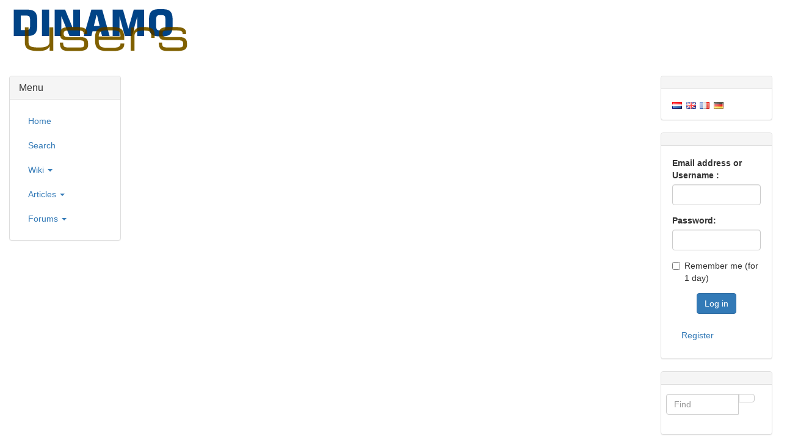

--- FILE ---
content_type: text/css
request_url: https://dinamousers.net/themes/base_files/css/tiki_base.css
body_size: 25015
content:
/* $Id: tiki_base.css 75924 2020-03-16 11:46:53Z jonnybradley $
	This Tiki Wiki CMS Groupware file contains global design
	and layout properties. */
.margin-bottom-xs {
  margin-bottom: 5px;
}
.margin-bottom-sm {
  margin-bottom: 10px;
}
.margin-bottom-md {
  margin-bottom: 20px;
}
.margin-bottom-lg {
  margin-bottom: 40px;
}
.navbar-collapse.collapse.in {
  background: #f8f8f8;
}
.warning a,
.warning a:link,
.warning a:visited {
  color: #8a6d3b;
}
.calhighlight,
.tiki .fc-state-highlight {
  color: #31708f;
  background: #d9edf7;
}
.tiki a.fc-event:hover {
  color: #ffffff;
}
.filter .fancyfilter {
  border: thin solid #cccccc /*black*/;
}
.filter .fancyfilter .token {
  background: #ffffff;
  border: 1px solid #777777;
  font-size: 11px;
  padding: 3px;
}
.note-list .postbody-title {
  background: #ffffff;
  color: #333333;
}
.post-approved-n {
  border-left: 3px dotted #3c763d;
}
.post-approved-r {
  border-left: 3px double #8a6d3b;
}
.post-approved-r .content * {
  background: url('../../../img/icons/dots.gif');
}
.dropdown-menu {
  color: #777777;
}
.cssmenu_horiz > li:hover,
.cssmenu_horiz > li.sfHover,
.cssmenu_vert > li:hover,
.cssmenu_vert > li.sfHover {
  -webkit-transition: none;
  -moz-transition: none;
  -o-transition: none;
  transition: none;
}
.topbar .nav > li > a:hover,
.topbar .nav > li > a:focus {
  background: transparent;
}
.cssmenu_horiz ul,
.cssmenu_vert ul {
  border: rgba(0, 0, 0, 0.15);
}
.cssmenu_horiz ul li a,
.cssmenu_vert ul li a {
  background: #ffffff;
  color: #333333;
}
.cssmenu_horiz > ul > li:hover > a,
.cssmenu_vert > ul > li:hover > a {
  color: #262626;
  background: #f5f5f5;
}
.sf-arrows .sf-with-ul:after {
  border: 5px solid transparent;
  border-top-color: #337ab7;
}
.cssmenu_vert.sf-arrows li > .sf-with-ul:after {
  border-color: transparent;
  border-left-color: #337ab7;
  /* edit this to suit design (no rgba in IE8) */
}
.sf-arrows ul .sf-with-ul:after,
.cssmenu_vert.sf-arrows ul > li > .sf-with-ul:after {
  border-color: transparent;
  border-left-color: #333333;
  /* edit this to suit design (no rgba in IE8) */
}
.sf-arrows ul li > .sf-with-ul:focus:after,
.sf-arrows ul li:hover > .sf-with-ul:after,
.sf-arrows ul .sfHover > .sf-with-ul:after {
  border-color: transparent;
  border-left-color: #262626;
}
.cssmenu_vert.sf-arrows li > .sf-with-ul:focus:after,
.cssmenu_vert.sf-arrows li:hover > .sf-with-ul:after,
.cssmenu_vert.sf-arrows .sfHover > .sf-with-ul:after {
  border-color: transparent;
  border-left-color: #262626;
}
.topbar,
.topbar .navbar-default .navbar-nav > li,
.topbar .nav > li {
  background: #f8f8f8;
  color: #777777;
}
.topbar > a,
.topbar .navbar-default .navbar-nav > li > a,
.topbar .nav > li > a {
  color: #777777;
  padding-top: 15px;
  padding-bottom: 15px;
}
.topbar > a:hover,
.topbar .navbar-default .navbar-nav > li > a:hover,
.topbar .nav > li > a:hover,
.topbar > a:focus,
.topbar .navbar-default .navbar-nav > li > a:focus,
.topbar .nav > li > a:focus {
  color: #333333;
}
.topbar .cssmenu_horiz ul {
  background: #ffffff;
}
.topbar .cssmenu_horiz.sf-arrows > .menuSection0 > .sf-with-ul:after {
  border: 5px solid transparent;
  border-top-color: #777777;
}
.topbar .cssmenu_horiz.sf-arrows > .menuSection0:hover > .sf-with-ul:after,
.topbar .cssmenu_horiz.sf-arrows > .menuSection0.sfhover > .sf-with-ul:after {
  border-top-color: #333333;
}
/* order of following 3 rules important for fallbacks to work */
.dropdown-menu .dropdown-title,
.dropdown-menu li label {
  color: #333333;
}
.thumbinfosothers {
  color: #eeeeee;
}
table.treetable.objectperms td.added {
  background-color: #dff0d8;
}
table.treetable.objectperms td.removed {
  background-color: #fcf8e3;
}
.progressBarInProgress {
  background-color: #31708f;
  color: #d9edf7;
}
.progressBarComplete {
  background-color: #3c763d;
  color: #dff0d8;
}
.progressBarError {
  background-color: #8a6d3b;
  color: #fcf8e3;
}
.progressContainer {
  border: solid 1px rgba(0, 0, 0, 0.2);
  background-color: #ffffff;
}
.filter-panel-heading a:after {
  color: #555555;
}
.olControlMousePosition {
  background: rgba(0, 0, 0, 0.75);
  color: #ffffff;
}
.olControlScaleLineTop,
.olControlScaleLineBottom {
  background-color: rgba(255, 255, 255, 0.5);
}
.ui-selectmenu-icon {
  background-color: inherit;
  border: solid 5px transparent !important;
  -webkit-box-shadow: -5px 0 5px 2px rgba(0, 0, 0, 0.1), -1px 0 0 rgba(0, 0, 0, 0.1), -2px 0 0 rgba(255, 255, 255, 0.25);
  box-shadow: -5px 0 5px 2px rgba(0, 0, 0, 0.1), -1px 0 0 rgba(0, 0, 0, 0.1), -2px 0 0 rgba(255, 255, 255, 0.25);
}
#resultzone > div:hover {
  background: #dff0d8;
}
.searchresults blockquote em,
.highlight,
.btn-default.highlight a,
.btn-default a.highlight {
  background: #f2dede;
  color: #a94442;
  border-color: #ebccd1;
}
.btn-default.highlight:hover {
  background: #dca7a7;
}
.btn-default.btn-link,
.btn-default.btn-link:hover {
  background: transparent;
  border: none;
}
#ajaxLoadingBG {
  background: transparent url('../../../img/overlay-light.png');
}
#ajaxLoading {
  color: #eeeeee;
  background: transparent url('../../../img/loading-light.gif') no-repeat 50% 50%;
}
#cookie_consent_div {
  padding: 15px;
  border: 1px solid #bce8f1;
  color: #31708f;
  background-color: #d9edf7;
}
#cookie_consent_div.banner {
  padding: 15px;
  border: 1px solid #bce8f1;
}
html#print,
body.print * {
  background: #ffffff;
  color: #000000;
}
body.fullscreen {
  background: #ffffff;
}
.attention {
  color: #a94442;
}
#debugconsole {
  background: #222222;
  color: #9d9d9d;
  border: 2px solid #080808;
}
#debugconsole form {
  color: #9d9d9d;
}
#debugconsole a {
  color: #ffffff;
}
#debugconsole a.btn {
  color: #777777;
}
a.icon,
img.icon {
  background: transparent;
}
div #metadata fieldset.tabcontent,
div #metadata div.tabs {
  background-color: transparent;
}
.openid_url {
  background: #ffffff url('../../../img/icons/login-OpenID-bg.gif') 1px 1px no-repeat;
}
input:-webkit-autofill {
  background-color: #ffffff !important;
  /* needs important because Chrome has it already important */
  background-image: none !important;
  color: #555555 !important;
  /* the Google guys forgot the number-one rule... when they specify background they should specify forgeround color too ;) */
}
#cboxTitle {
  background-color: #ffffff;
}
#captchaImg {
  border: 1px solid #dddddd;
}
form.simple label.error {
  background: url('../../../img/icons/error.png') no-repeat 0 4px;
  color: #a94442;
}
form.simple label .warning {
  color: #a94442;
}
.tiki-modal .mask {
  background-color: #ffffff;
}
.ui-dialog {
  background: #ffffff;
  color: #333333;
}
.cssmenu_horiz ul li.selected a,
.cssmenu_vert ul li.selected a,
.cssmenu_horiz ul li a:hover,
.cssmenu_vert ul li a:hover {
  text-decoration: none;
  color: #262626;
  background-color: #f5f5f5;
}
.box-quickadmin .cssmenu_horiz ul li {
  background-color: #ffffff;
}
.box-switch_lang .box-data img.highlight {
  border: 0.1em solid #ebccd1;
}
.box-switch_lang .box-data .highlight {
  border: 0.1em solid #ebccd1;
}
div.cvsup {
  color: #777777;
}
.layout_social .topbar_modules h1.sitetitle,
.layout_social_modules .topbar_modules h1.sitetitle,
.layout_fixed_top_modules #top_modules h1.sitetitle {
  color: #777777;
}
.layout_social .topbar_modules .navbar-inverse .navbar-collapse,
.layout_social_modules .topbar_modules .navbar-inverse .navbar-collapse,
.layout_fixed_top_modules #top_modules .navbar-inverse .navbar-collapse,
.layout_social .topbar_modules .navbar-inverse .navbar-form,
.layout_social_modules .topbar_modules .navbar-inverse .navbar-form,
.layout_fixed_top_modules #top_modules .navbar-inverse .navbar-form,
.layout_social .topbar_modules .navbar-inverse,
.layout_social_modules .topbar_modules .navbar-inverse,
.layout_fixed_top_modules #top_modules .navbar-inverse {
  border-color: transparent;
}
.prio1 {
  background: inherit;
}
.prio2 {
  background: #dff0d8;
  color: #3c763d;
  border: #d6e9c6;
}
.prio2 a {
  color: #3c763d;
}
.prio3 {
  background: #d9edf7;
  color: #31708f;
  border: #bce8f1;
}
.prio3 a {
  color: #31708f;
}
.prio4 {
  background: #fcf8e3;
  color: #8a6d3b;
  border: #faebcc;
}
.prio4 a {
  color: #8a6d3b;
}
.prio5 {
  background: #f2dede;
  color: #a94442;
  border: #ebccd1;
}
.prio5 a {
  color: #a94442;
}
.messureadflag {
  background: #555555;
}
.messureadhead {
  background: #777777;
}
.messureadbody {
  background: #eeeeee;
}
.readlink {
  color: #333333;
}
.webmail_item {
  border: 1px solid #dddddd;
}
.webmail_list .odd {
  background: #f9f9f9;
}
.webmail_list .button {
  background: #ffffff;
  border: 1px solid #337ab7;
}
.webmail_list .webmail_read {
  background: #d9edf7;
}
.webmail_list .webmail_replied {
  background: #dff0d8;
}
.webmail_list .webmail_taken {
  border: #faebcc;
  color: #8a6d3b;
}
.webmail_message {
  background: #ffffff;
}
.webmail_message_headers {
  background: #ffffff;
}
.webmail_message_headers th {
  background: transparent;
}
.tiki_sheet table td {
  border: 1px solid #dddddd;
}
.odd {
  background: transparent;
  color: #333333;
}
.even {
  background: #f9f9f9;
  color: #333333;
}
.objectperms .checkBoxHeader:nth-of-type(odd) > div > label,
.objectperms td.checkBoxCell:nth-of-type(odd),
.objectperms .checkBoxHeader:nth-of-type(odd) > .checkBoxLabel {
  background: #ececec;
}
.helptool-admin {
  border-left: medium double #777777;
}
.toolbar-list {
  border-left: medium double #777777;
}
.toolbars-picker {
  background: #ffffff;
  border: thin solid #333333;
  color: #333333;
}
.toolbars-picker a {
  border: 1px solid #ffffff;
  color: #333333;
}
.toolbars-picker a:hover {
  border: 1px solid #a94442;
  background: #777777;
  color: #333333;
}
.textarea-toolbar > div {
  background-color: #eeeeee;
  border: outset 1px #eeeeee;
}
#intertrans-indicator {
  background-color: #dff0d8;
  color: #3c763d;
}
#intertrans-form {
  background-color: #ffffff;
  border: 1px solid #dddddd;
  color: #333333;
}
#edit_translations tr.last {
  border-bottom: 2px solid #d6e9c6;
}
ul.all_languages > li {
  border: 1px solid #d6e9c6;
}
.plugin-mouseover {
  background: #ffffff;
  border: 1px solid rgba(0, 0, 0, 0.2);
}
.mandatory_note {
  color: #a94442;
}
.author0 {
  color: #3c763d;
}
.author1 {
  color: #31708f;
}
.author2 {
  color: #8a6d3b;
}
.author3 {
  color: #a94442;
}
.author4 {
  color: #3c766d;
}
.author5 {
  color: #60318f;
}
.author6 {
  color: #658a3b;
}
.author7 {
  color: #a99a42;
}
.author8 {
  color: #3c4e76;
}
.author9 {
  color: #8f318f;
}
.author10 {
  color: #3b8a53;
}
.author11 {
  color: #62a942;
}
.author12 {
  color: #6d3c76;
}
.author13 {
  color: #8f3151;
}
.author14 {
  color: #3b728a;
}
.author15 {
  color: #42a989;
}
.structuremenu .menuSection {
  border-left: 1px dotted #555555;
}
.cke_editable:hover {
  outline: #555555 dotted 1px;
}
.tiki .cke_wysiwyg_frame,
.tiki .cke_wysiwyg_div {
  background: #ffffff;
  color: #333333;
}
.tiki_plugin {
  background-color: transparent;
  border: 1px solid #777777;
}
.unsavedChangesInEditor {
  border: 1px solid;
  border-color: #faebcc;
}
.autotoc > .nav {
  background: #ffffff;
  border: 1px solid #dddddd;
  border-radius: 4px;
}
.autotoc * {
  color: #337ab7;
}
.autotoc .nav > li > a:hover,
.autotoc .nav .nav > li > a:hover {
  color: #23527c;
}
.plugin-form-float {
  background: #ffffff;
  color: #333333;
  border: solid 2px #333333;
}
body.wikitext {
  background: #ffffff;
  color: #333333;
}
.editable-inline {
  background: transparent url('../../../img/icons/database_lightning.png') no-repeat top right;
  padding-right: 20px;
  display: inline-block;
}
.editable-inline.loaded {
  background: #ffffff;
  padding: 6px;
  border: 1px solid #eee;
  border-radius: 4px;
  z-index: 2;
}
.editable-inline.failure {
  background: transparent url('../../../img/icons/lock_gray.png') no-repeat top right;
}
.editable-inline.modified {
  border: solid 2px #d43f3a;
  padding: 2px;
}
.editable-inline.unsaved {
  border: solid 2px #d43f3a;
}
.structure_select .cssmenu_horiz ul li {
  border: 1px solid #555555;
}
.admintoclevel .actions input {
  border: solid 1px #555555;
}
.TextArea-fullscreen {
  background-color: #555555;
}
.TextArea-fullscreen .actions,
.CodeMirror-fullscreen .actions {
  background-color: #ffffff;
  border-top: #eeeeee 1px solid;
}
#autosave_preview {
  background-color: #ffffff;
  color: #333333;
}
#autosave_preview_grippy {
  background-color: #eeeeee;
  background-image: url('../../../img/icons/shading.png');
}
h1:hover a.tiki_anchor,
h2:hover a.tiki_anchor,
h3:hover a.tiki_anchor,
h4:hover a.tiki_anchor,
h5:hover a.tiki_anchor,
h6:hover a.tiki_anchor {
  color: #eeeeee;
}
h1 a.tiki_anchor:hover,
h2 a.tiki_anchor:hover,
h3 a.tiki_anchor:hover,
h4 a.tiki_anchor:hover,
h5 a.tiki_anchor:hover,
h6 a.tiki_anchor:hover {
  color: #555555;
}
.wiki .namespace {
  background: #eeeeee;
}
.site_report a {
  border-left: 1px solid #555555;
  border-right: 1px solid #555555;
}
.quotebody {
  border-left: 2px solid #777777;
}
.mandatory_star {
  color: #d9534f;
  font-size: 120%;
}
.trackerplugindesc {
  color: #333333;
}
.charCount {
  color: #333333;
}
.imgbox {
  border: 1px solid rgba(0, 0, 0, 0.2);
  background-color: #ffffff;
}
.ic_button {
  border: 2px solid #dddddd;
}
.ic_active {
  border: 2px solid #337ab7;
}
.ic_caption {
  background: #222222;
  color: #9d9d9d;
}
.wp-cookie-consent-required {
  color: #a94442;
}
.wp-sign {
  color: #ffffff;
  background-color: #000000;
}
.wp-sign a,
.wp-sign a:visited {
  color: #ffffff;
}
.wp-sign a:hover,
.wp-sign a:visited:hover {
  color: #ffffff;
  text-decoration: none;
}
.toc {
  border-top: 1px dotted #777777;
  border-bottom: 1px dotted #777777;
}
.diff td {
  border: 1px solid #333333;
}
.diff div {
  border-top: 1px solid #777777;
}
.diffadded {
  background: #dff0d8;
  color: #3c763d;
}
.diffdeleted {
  background: #f2dede;
  color: #a94442;
}
.diffinldel {
  background: #fcf8e3;
}
.diffbody {
  background: #eeeeee;
  color: #222222;
}
.diffchar {
  color: #c0605e;
}
.diffadded .diffchar {
  color: #4d984e;
}
.searchresults blockquote em.hlt1,
.searchresults blockquote em.hlt6,
.highlight_word_0 {
  color: #3c763d;
  background: #dff0d8;
}
.searchresults blockquote em.hlt2,
.searchresults blockquote em.hlt7,
.highlight_word_1 {
  color: #31708f;
  background: #d9edf7;
}
.searchresults blockquote em.hlt3,
.searchresults blockquote em.hlt8,
.highlight_word_2 {
  color: #8a6d3b;
  background: #fcf8e3;
}
.searchresults blockquote em.hlt4,
.searchresults blockquote em.hlt9,
.highlight_word_3 {
  color: #a94442;
  background: #f2dede;
}
.searchresults blockquote em.hlt5,
.searchresults blockquote em.hlt10,
.highlight_word_4 {
  color: #a96642;
  background: #f2e5de;
}
/* Structures drill-down menu */
div.drillshow {
  border: 1px solid #777777;
}
.tiki .chosen-container-single .chosen-single {
  height: 34px;
  padding: 6px 6px;
  font-size: 14px;
  line-height: 1.42857143;
}
.chosen-container-multi .chosen-choices {
  background-color: #ffffff;
  color: #555555;
  border: 1px solid #cccccc;
}
.chosen-container-single .chosen-single,
.chosen-container-active.chosen-with-drop .chosen-single,
.chosen-container .chosen-drop,
.chosen-container-multi .chosen-choices .search-choice {
  background-color: #ffffff;
  color: #555555;
  border: 1px solid #cccccc;
}
.chosen-container-single .chosen-search input[type="text"] {
  background-color: #ffffff;
  border: 1px solid #cccccc;
}
.chosen-container .chosen-results li.highlighted {
  background-color: #f5f5f5;
  color: #262626;
}
.tiki .chosen-container .active-result {
  color: #555555;
}
.breadcrumb {
  font-style: normal;
  font-size: 90%;
  display: block;
}
a.admbox.off {
  border: 1px solid #010304;
  color: #999999;
}
a.admbox.off:hover,
a.admbox.off:focus,
a.admbox.off:active {
  border: 1px solid #010304;
  color: #999999;
}
.tiki .ui-widget-content,
span.plugin-mouseover {
  background: #ffffff;
  color: #333333;
  border: 1px solid rgba(0, 0, 0, 0.2);
}
.tiki .ui-widget-header {
  background: #ffffff;
  color: #333333;
  border: 1px solid rgba(0, 0, 0, 0.2);
}
.tiki .ui-dialog-content {
  background: #ffffff;
  color: #333333;
}
.tiki .ui-dialog-content select,
.tiki .ui-dialog-content input,
.tiki .ui-dialog-content optgroup,
.tiki .ui-dialog-content textarea {
  background: #ffffff;
  color: #555555;
}
.tiki .ui-widget button {
  background: #ffffff;
  color: #333333;
}
.tiki .modal-content .ui-state-default {
  color: #337ab7;
}
.tiki .modal-content .ui-state-hover:hover {
  color: #23527c;
}
.dropdown-menu {
  color: #333333;
}
.tiki .col1 .table-responsive {
  border: 1px solid #dddddd;
}
.codecaption {
  display: inline-block;
  color: #444444;
  background: #f8f8f8;
  border: 1px solid #dddddd;
  border-bottom: none;
  padding: 2px 9.5px;
  font-size: 0.8em;
  font-weight: bold;
}
code,
pre.codelisting {
  color: #444444;
  background: #f8f8f8;
  border: 1px solid #dddddd;
  border-radius: 1px;
}
.edit-menu {
  position: absolute;
  top: 6px;
  right: 2px;
}
@media (min-width: 992px) {
  .edit-menu {
    display: none;
  }
  .navbar-default:hover .edit-menu {
    display: block;
  }
}
@media (max-width: 767px) {
  .navbar-default .edit-menu {
    top: 48px;
  }
}
.adminoptionboxchild {
  border-bottom: 1px solid #eeeeee;
}
.adminoptionboxchild legend {
  font-size: 19px;
}
input[type="checkbox"].preffilter-toggle-round + label {
  background-color: #777777;
}
input[type="checkbox"].preffilter-toggle-round + label:before {
  color: #333333;
  background-color: #ffffff;
  border-color: #cccccc;
}
input[type="checkbox"].preffilter-toggle-round:checked + label:before {
  color: #ffffff;
  background-color: #337ab7;
  border-color: #2e6da4;
}
.button.highlight {
  background: inherit;
}
span.highlight {
  padding: 0 .3em;
}
div.highlight {
  display: inline-block;
}
div.highlight.adminoptionbox {
  display: block;
}
.rating .highlight {
  padding: inherit;
}
.ratingResultAvg {
  font-weight: bold;
}
.articletitle span.ratingResultAvg {
  font-weight: normal;
}
.rbox > div.highlight {
  display: block;
  font-weight: bold;
}
.wikiactions .icon.highlight {
  border-radius: .2rem;
  height: 2.2rem;
  width: 2.2rem;
  padding: .2rem;
}
input[type="file"] {
  height: auto;
}
address,
blockquote,
dd,
dl,
dt,
h1,
h2,
h3,
h4,
h5,
h6,
li,
nav,
noscript,
ol,
p,
pre,
ul {
  widows: 3;
  orphans: 3;
}
#attzone,
#bottom_modules .box-rsslist br,
#comzone,
#edithelpzone,
#forumpost,
#polledit,
#pollzone,
#rules-copy-panel,
#tiki-clean a.editplugin,
.collapsed ul,
.convene-no img,
.s5-slide a.editplugin,
.tabs br,
.wiki-edithelp,
.wpfade-div-plain,
form[name=editpageform] .form-group .tab-content .alert-warning {
  display: none;
}
#attzoneopen,
#comzoneopen,
#pollopen,
.all .comment.archived {
  display: block;
}
#ajaxLoadingBG {
  display: none;
  z-index: 9999;
  position: absolute;
}
#ajaxLoading {
  display: none;
  z-index: 10000;
  position: absolute;
  text-align: center;
  vertical-align: top;
  height: 80px;
  width: 220px;
  font-size: 2em;
  font-weight: bold;
}
#cookie_consent_div {
  margin: 1em;
}
#cookie_consent_div.banner {
  position: fixed;
  margin: 0;
  width: 100%;
  top: 0;
  left: 0;
  z-index: 1100;
}
#cookie_consent_div .description {
  font-style: normal;
  font-size: 1.1em;
  font-weight: bold;
}
body.db_error {
  background: none;
}
body.fullscreen {
  text-align: left;
}
#fullscreenbutton {
  background-color: rgba(0, 0, 0, 0.25);
  border-bottom-left-radius: 100%;
  padding: 5px 5px 15px 15px;
  position: fixed;
  right: 0;
  top: 0;
  z-index: 1040;
}
#fullscreenbutton ~ nav .navbar-toggle {
  right: 42px;
}
#show-errors-button {
  z-index: 1024;
}
#errors {
  z-index: 1023;
}
#edithelpzone code {
  font-size: 1.2em;
}
.bannertext {
  font-size: .95em;
  text-decoration: none;
}
#debugconsole {
  padding: 5px;
  font-size: 1em;
  position: absolute;
  top: 0;
  left: 20px;
  width: 60%;
  height: auto;
  z-index: 1000;
}
.cachedStatus,
.mini {
  font-size: .9em;
}
/* Icons */
a.icon,
img.icon {
  border: none;
}
a .icon {
  font-size: 1.2em;
}
.input-group-addon a .icon {
  font-size: .9rem;
}
.nav a .icon.icon-menuitem {
  font-size: 0.8em;
}
span.btn-link {
  cursor: pointer;
}
.magnify {
  float: right;
  padding-top: 2px;
}
.modal-body div.submit {
  display: none;
}
/* fix for lists with empty dl items, e.g. tracker items
 * thanks hayksaakian on https://github.com/twbs/bootstrap/issues/4062
 * to be removed when we update to bs 3.2
 */
.dl-horizontal > dd:after {
  display: table;
  content: "";
  clear: both;
}
.dropdown-title {
  text-align: center;
  padding-right: 5px;
  padding-left: 5px;
  opacity: .75;
}
.jscal input[type=text] {
  width: 85%;
  display: inline-block;
  margin-right: 2px;
}
.jscal.datetime input[type=text] {
  /* shows the timezone too */
  width: 50%;
}
select.form-control.date {
  padding: 0;
  margin-left: 0;
  width: auto;
  display: inline;
}
.masonry {
  -moz-column-count: auto;
  -webkit-column-count: auto;
  column-count: auto;
  -moz-column-gap: 1.5rem;
  -webkit-column-gap: 1.5rem;
  column-gap: 1.5rem;
  -moz-column-width: 21rem;
  -webkit-column-width: 21rem;
  column-width: 21rem;
  font-size: 0;
  /* this is to prevent displaying of white space rendered by unwanted nbsp e.g. in plugin LIST */
}
.masonry > * {
  display: inline-block;
  font-size: initial;
  /* this is to reset the zero font size setting above */
  width: 100%;
}
.masonry * {
  max-width: 100%;
}
.masonry > br,
.masonry > .editplugin {
  display: none !important;
}
.masonry > * .img-responsive,
div[style*="text-align: center"] .img-responsive {
  margin: auto;
}
.masonry.nogaps {
  -moz-column-gap: 0;
  -webkit-column-gap: 0;
  column-gap: 0;
}
.masonry.nogaps > a,
.masonry.nogaps > img,
.masonry.nogaps img {
  display: block;
}
.masonry.flex-horiz {
  display: -webkit-box;
  display: -ms-flexbox;
  display: flex;
  -ms-flex-wrap: wrap;
  flex-wrap: wrap;
}
.masonry.flex-horiz > * {
  -webkit-box-flex: 1;
  -ms-flex-positive: 1;
  flex-grow: 1;
  margin: 0;
  width: auto;
}
.masonry.flex-horiz * {
  max-width: 100%;
}
.social-buttons {
  margin: 0 auto;
  width: 250px;
}
.btn.btn-social {
  margin-bottom: 6px;
  display: block;
}
.btn-social.btn-facebook {
  color: #ffffff;
  background-color: #3b5998;
  border-color: #344e86;
}
.btn-social.btn-facebook:focus,
.btn-social.btn-facebook.focus {
  color: #ffffff;
  background-color: #2d4373;
  border-color: #10182a;
}
.btn-social.btn-facebook:hover {
  color: #ffffff;
  background-color: #2d4373;
  border-color: #23345a;
}
.btn-social.btn-facebook:active,
.btn-social.btn-facebook.active,
.open > .dropdown-toggle.btn-social.btn-facebook {
  color: #ffffff;
  background-color: #2d4373;
  background-image: none;
  border-color: #23345a;
}
.btn-social.btn-facebook:active:hover,
.btn-social.btn-facebook.active:hover,
.open > .dropdown-toggle.btn-social.btn-facebook:hover,
.btn-social.btn-facebook:active:focus,
.btn-social.btn-facebook.active:focus,
.open > .dropdown-toggle.btn-social.btn-facebook:focus,
.btn-social.btn-facebook:active.focus,
.btn-social.btn-facebook.active.focus,
.open > .dropdown-toggle.btn-social.btn-facebook.focus {
  color: #ffffff;
  background-color: #23345a;
  border-color: #10182a;
}
.btn-social.btn-facebook.disabled:hover,
.btn-social.btn-facebook[disabled]:hover,
fieldset[disabled] .btn-social.btn-facebook:hover,
.btn-social.btn-facebook.disabled:focus,
.btn-social.btn-facebook[disabled]:focus,
fieldset[disabled] .btn-social.btn-facebook:focus,
.btn-social.btn-facebook.disabled.focus,
.btn-social.btn-facebook[disabled].focus,
fieldset[disabled] .btn-social.btn-facebook.focus {
  background-color: #3b5998;
  border-color: #344e86;
}
.btn-social.btn-facebook .badge {
  color: #3b5998;
  background-color: #ffffff;
}
.btn-social.btn-linkedin {
  color: #ffffff;
  background-color: #4875b4;
  border-color: #4169a2;
}
.btn-social.btn-linkedin:focus,
.btn-social.btn-linkedin.focus {
  color: #ffffff;
  background-color: #395d90;
  border-color: #1c2e47;
}
.btn-social.btn-linkedin:hover {
  color: #ffffff;
  background-color: #395d90;
  border-color: #2f4d76;
}
.btn-social.btn-linkedin:active,
.btn-social.btn-linkedin.active,
.open > .dropdown-toggle.btn-social.btn-linkedin {
  color: #ffffff;
  background-color: #395d90;
  background-image: none;
  border-color: #2f4d76;
}
.btn-social.btn-linkedin:active:hover,
.btn-social.btn-linkedin.active:hover,
.open > .dropdown-toggle.btn-social.btn-linkedin:hover,
.btn-social.btn-linkedin:active:focus,
.btn-social.btn-linkedin.active:focus,
.open > .dropdown-toggle.btn-social.btn-linkedin:focus,
.btn-social.btn-linkedin:active.focus,
.btn-social.btn-linkedin.active.focus,
.open > .dropdown-toggle.btn-social.btn-linkedin.focus {
  color: #ffffff;
  background-color: #2f4d76;
  border-color: #1c2e47;
}
.btn-social.btn-linkedin.disabled:hover,
.btn-social.btn-linkedin[disabled]:hover,
fieldset[disabled] .btn-social.btn-linkedin:hover,
.btn-social.btn-linkedin.disabled:focus,
.btn-social.btn-linkedin[disabled]:focus,
fieldset[disabled] .btn-social.btn-linkedin:focus,
.btn-social.btn-linkedin.disabled.focus,
.btn-social.btn-linkedin[disabled].focus,
fieldset[disabled] .btn-social.btn-linkedin.focus {
  background-color: #4875b4;
  border-color: #4169a2;
}
.btn-social.btn-linkedin .badge {
  color: #4875b4;
  background-color: #ffffff;
}
#col1 {
  z-index: 1;
}
textarea.wikiedit {
  z-index: 2;
}
.dropdown-menu > li > .btn {
  text-align: left;
}
.modal-dialog #alert-wrapper .alert {
  margin-bottom: 0;
}
@-moz-document url-prefix() {
  fieldset {
    display: table-cell;
  }
}
.tiki .wiki.external + .icon-link-external,
.tiki .wiki.external .icon-link-external {
  font-size: 70%;
  margin-left: 1px;
}
.side-col-toggle {
  z-index: 2;
}
.tiki .side-col-toggle + #col1 {
  margin-top: -20px;
  padding-top: 20px;
}
div.categbar {
  text-align: right;
  clear: both;
}
.cat_Full_width_content > .container,
.cat_full_width_content > .container,
.cat_Full_width_content .middle.container,
.cat_full_width_content .middle.container,
.cat_Full_width_content .layout_social > .container,
.cat_full_width_content .layout_social > .container {
  width: 100%;
  padding-left: 0;
  padding-right: 0;
}
.cat_Full_width_content #row-middle.row,
.cat_full_width_content #row-middle.row {
  margin-left: 0;
  margin-right: 0;
}
.cat_Full_width_content #col2,
.cat_full_width_content #col2,
.cat_Full_width_content #col3,
.cat_full_width_content #col3 {
  display: none;
}
.cat_Full_width_content #col1,
.cat_full_width_content #col1 {
  padding-left: 0;
  padding-right: 0;
}
.cat_Full_width_content .content-area,
.cat_full_width_content .content-area {
  padding: 0;
}
.cat_Full_width_content .catblock,
.cat_full_width_content .catblock,
.cat_Full_width_content .wikitopline,
.cat_full_width_content .wikitopline,
.cat_Full_width_content .wikiactions_wrapper,
.cat_full_width_content .wikiactions_wrapper,
.cat_Full_width_content #page-bar,
.cat_full_width_content #page-bar {
  padding-left: 15px;
  padding-right: 15px;
}
.uol ol:not(.media-list),
ol.uol {
  counter-reset: item;
}
.uol ol:not(.media-list) > li {
  display: block;
  text-indent: -1rem;
}
.uol ol:not(.media-list) > li:before {
  content: counters(item, ".") ".\0000a0";
  counter-increment: item;
}
.uol ol:not(.media-list) > li ol > li:before {
  content: counters(item, ".") "\0000a0";
  counter-increment: item;
}
.nouol ol > li {
  display: list-item;
  text-indent: 0;
}
.nouol ol > li:before,
.nouol ol > li ol > li:before {
  content: "";
}
.box-quickadmin li {
  font-size: 0.9em;
}
.box-quickadmin .cssmenu_horiz a {
  padding: 0 2.25em 0 0;
}
.box-quickadmin .cssmenu_horiz ul li {
  padding-left: 1em;
}
.mod-share-item {
  float: left;
}
.mod-share-item a img {
  margin-right: .5em;
}
.mod-share-item.google-root {
  margin-left: .5em;
}
.share img {
  margin-bottom: -5px;
}
li.archivedate {
  list-style: none outside none;
}
.olLayerGoogleV3.olLayerGooglePoweredBy {
  bottom: 15px !important;
  visibility: hidden;
}
.minichatdiv {
  font-size: .9em;
}
.box-switch_lang .box-data img.highlight {
  padding: .1em;
}
.box-switch_lang li {
  list-style: none;
}
.box-switch_lang .box-data a.highlight {
  font-weight: bold;
}
.box-switch_lang ul {
  padding: 0 1em;
}
.box-switch_lang .panel-body img {
  margin: .2em;
  vertical-align: middle;
}
#col1 .box-search input[type=submit],
#col1 .box-search input[type=submit]:hover,
#col2 .box-search input[type=submit],
#col2 .box-search input[type=submit]:hover,
#col3 .box-search input[type=submit],
#col3 .box-search input[type=submit]:hover {
  margin: 0;
}
.search_mod_buttons {
  min-width: 16em;
}
.box-search .form-group {
  padding: 0;
}
#col2 .box-search .input-group-btn,
#col3 .box-search .input-group-btn {
  display: inline-block;
}
.tiki .box-search .panel-body * {
  margin-bottom: .3em;
}
#col2 .box-search .input-group-btn:last-child > .btn[name="search"],
#col3 .box-search .input-group-btn:last-child > .btn[name="search"] {
  border-bottom-left-radius: 4px;
  border-top-left-radius: 4px;
}
#col2 .box-search .input-group .form-control:first-child,
#col3 .box-search .input-group .form-control:first-child {
  border-bottom-right-radius: 4px;
  border-top-right-radius: 4px;
}
#col2 .module,
#col3 .module {
  margin-bottom: 20px;
}
.box-forums_most_read_topics .hits {
  font-style: italic;
}
.box-since_last_visit_new .ui-tabs .ui-tabs-nav {
  padding: 0;
  border: none;
}
.box-since_last_visit_new .ui-tabs .ui-tabs-nav li {
  margin-right: 0;
  text-align: center;
  width: 22%;
}
.box-since_last_visit_new .ui-tabs .ui-tabs-nav li a {
  padding: .3em .2em;
}
.box-upcoming_events tr:first-child {
  vertical-align: top;
}
.TwitName {
  font-weight: bold;
}
.TwitDate a {
  font-size: 0.8em;
  font-style: italic;
  text-align: right;
  display: block;
  padding-bottom: 8px;
}
.fb-story {
  font-style: italic;
}
.fb-date a {
  font-size: 0.8em;
  font-style: italic;
  text-align: right;
  display: block;
  padding-bottom: 8px;
}
.fb-name {
  font-weight: bold;
  display: block;
}
#role_main .box-users_list {
  max-width: 100%;
}
.box-share > div {
  text-align: center;
}
.sitelogo img {
  margin-top: 10px;
}
.modules > .module .sitelogo img,
.sitetitles {
  margin-left: 15px;
  margin-bottom: 15px;
}
.box-logo > div > .sitelogo + .sitetitles {
  padding-left: 15px;
}
.pass a,
.pass a:visited,
.pass a:hover,
.register a,
.register a:visited,
.register a:hover,
.logged-in a,
li.login_link ul li a {
  background: none !important;
}
.siteloginbar_popup img {
  height: 24px;
}
.siteloginbar_popup .list-unstyled li a {
  padding-left: 0;
  padding-right: 0;
}
.navbar-form .siteloginbar_poppedup .form-control,
.navbar-form .siteloginbar_poppedup .form-group.text-center {
  width: 100%;
}
.tellafriend,
.share {
  text-align: right;
}
a.flip,
a.flip:visited,
.tellafriend a,
.share a,
.tellafriend a:visited,
.share a:visited,
a.flip:hover,
.tellafriend a:hover,
.share a:hover {
  font-size: 80%;
  text-decoration: none;
}
#rss small {
  font-size: 1em;
}
footer.footer .modules > .module:not(.panel) {
  padding-left: 15px;
  padding-right: 15px;
}
.alphafilter {
  display: block;
  margin: 10px 0;
  text-align: center;
}
.alphafilter a {
  font-size: 120%;
}
.alphafilter .highlight {
  font-weight: bold;
  font-size: 130%;
}
.top_actions {
  text-align: right;
  margin-top: 5px;
}
#mytabs .ui-tabs-nav {
  zoom: 0.70;
}
#mytabs .ui-widget-content {
  margin-left: -10px;
  zoom: 0.85;
}
#mytabs {
  min-width: 150px;
}
.pwddom_domain_name {
  font-weight: bold;
}
.pwddom_username_name {
  font-weight: bold;
}
.tiki_login #col1 .box-login_box {
  margin-left: auto;
  margin-right: auto;
}
div.cvsup {
  font-size: x-small;
  text-align: left;
}
.topbar .form-group {
  margin-bottom: 0;
}
.topbar .form-control,
.topbar .btn,
.page-header .box-search .search_mod_magnifier,
.page-header .box-search input.form-control {
  max-height: 26.5px;
  margin-top: 6px;
  margin-bottom: 5px;
  padding-top: 3px;
  padding-bottom: 3px;
  font-size: 14px;
}
.navbar-fixed-top .sitelogo a img,
.layout_social .topbar_modules .sitelogo a img,
.layout_social_modules .topbar_modules .sitelogo a img,
.layout_fixed_top_modules #top_modules .sitelogo a img {
  display: inline;
  margin-top: 4.6px;
  margin-bottom: 4.6px;
  max-height: 36.8px;
  width: auto !important;
}
.navbar-fixed-top h1.sitetitle,
.layout_social .topbar_modules h1.sitetitle,
.layout_social_modules .topbar_modules h1.sitetitle,
.layout_fixed_top_modules #top_modules h1.sitetitle {
  float: left;
  font-size: 1.8rem;
  line-height: 2;
  margin-bottom: 0;
  margin-left: 1rem;
}
.navbar-fixed-top .sitesubtitle,
.layout_social .topbar_modules .sitesubtitle,
.layout_social_modules .topbar_modules .sitesubtitle,
.layout_fixed_top_modules #top_modules .sitesubtitle {
  float: left;
  font-size: 1.4rem;
  margin-left: 1.5rem;
}
.navbar-fixed-top #topbar_modules,
.layout_social .topbar_modules #topbar_modules,
.layout_social_modules .topbar_modules #topbar_modules,
.layout_fixed_top_modules #top_modules #topbar_modules {
  display: inline-block;
}
.navbar-fixed-top select.form-control,
.layout_social .topbar_modules select.form-control,
.layout_social_modules .topbar_modules select.form-control,
.layout_fixed_top_modules #top_modules select.form-control {
  margin-top: 7.66666667px;
  padding-top: 4px;
  padding-bottom: 4px;
}
.navbar-fixed-top .btn,
.layout_social .topbar_modules .btn,
.layout_social_modules .topbar_modules .btn,
.layout_fixed_top_modules #top_modules .btn,
.navbar-fixed-top .btn-link,
.layout_social .topbar_modules .btn-link,
.layout_social_modules .topbar_modules .btn-link,
.layout_fixed_top_modules #top_modules .btn-link {
  margin-top: 6.57142857px;
}
.navbar-fixed-top .dropdown .btn,
.layout_social .topbar_modules .dropdown .btn,
.layout_social_modules .topbar_modules .dropdown .btn,
.layout_fixed_top_modules #top_modules .dropdown .btn,
.navbar-fixed-top .dropdown .btn-link,
.layout_social .topbar_modules .dropdown .btn-link,
.layout_social_modules .topbar_modules .dropdown .btn-link,
.layout_fixed_top_modules #top_modules .dropdown .btn-link {
  margin-top: inherit;
}
.layout_social_modules #topbar_modules {
  display: block;
}
.navbar-fixed-top .navbar,
#navbar-collapse-social .navbar {
  margin-bottom: 0;
  min-height: 32px;
}
@media (min-width: 768px) {
  .layout_social_modules .navbar-header {
    margin-top: -34px;
  }
}
@media (max-width: 767px) {
  .box-search .form-inline .input-group {
    margin-left: 0 !important;
    margin-right: 0 !important;
  }
  .box-search .form-inline .input-group .form-control {
    width: auto;
  }
  .box-search .form-inline .input-group .input-group-btn {
    float: left;
    width: auto;
  }
  .box-search .panel-body .form-inline .input-group {
    width: 100%;
  }
  .box-search .panel-body .form-inline .input-group .input-group-addon,
  .box-search .panel-body .form-inline .input-group .input-group-btn,
  .box-search .panel-body .form-inline .input-group .form-control {
    width: 100%;
  }
}
.textarea-toolbar img.icon {
  vertical-align: middle;
  margin: 1px 3px;
}
.helptool-admin {
  padding-left: 8px;
  margin-left: 8px;
}
a.toolbar,
a.toolbar:hover {
  padding: 4px 2px;
  display: inline-block;
  border: none;
  background: transparent;
  color: #333333;
}
.toolbar-list {
  padding: 0 0 0 .5em;
  line-height: 20px;
}
.toolbars-picker {
  position: absolute;
  width: 128px;
  z-index: 1050;
  line-height: 12px;
  padding: 4px;
}
.toolbars-picker.specialchar {
  width: 25em;
}
.toolbars-picker a {
  padding: 4px 0 4px 4px;
  margin: 0;
  display: inline-block;
  overflow: hidden;
}
.toolbars-picker.color a,
.toolbars-picker.bgcolor a {
  width: 14px;
  height: 12px;
  padding: 0;
}
.toolbars-picker-reset {
  width: 100% !important;
  text-align: center;
  border: none !important;
}
.toolbars-picker span {
  display: block;
  width: 14px;
  height: 12px;
}
/* tiki-admin_toolbars.php toolbar icon alignment */
a.cke_button span.cke_icon {
  display: inline-block;
  height: 16px;
  width: 16px;
  margin-top: -5px;
}
.error .rbox-data .adminoption,
.error .rbox-data .adminoptionlabel {
  display: inline;
}
.modules {
  position: relative;
}
h3.panel-title {
  display: block;
  padding-top: 0;
  position: relative;
}
.moduleflip,
.moduleflip img {
  display: none;
  position: absolute;
  right: 1%;
  top: 0;
}
.flipmodtitle.close {
  line-height: 0.75;
}
a.flipmodtitle .icon {
  font-size: 80%;
}
.panel:hover .moduleflip,
.panel:hover .moduleflip img {
  display: block;
}
.panel-body table {
  width: 100%;
}
.panel-body a.linkmenu {
  display: block;
}
.panel-body ol,
.panel-body ul {
  overflow: hidden;
  margin-top: 0;
  margin-bottom: 0;
}
.box-months_links ul {
  list-style-type: none;
  padding-left: 0;
}
.box-months_links ul li {
  list-style-type: none;
  padding-left: 0.5em;
}
.box-months_links ul li li {
  list-style-type: none;
  padding-left: 1.3em;
}
.modcontrols {
  visibility: hidden;
  float: right;
}
.modcontrols > div > button.btn-link {
  padding: 0;
}
.module:hover .modcontrols {
  visibility: visible;
}
.box-minichat {
  width: 100%;
}
.minichat,
.minichatdiv,
.minichatchan {
  overflow: auto;
}
#autosave_preview > div {
  height: 30ex;
  overflow-y: auto;
  overflow-x: hidden;
}
.ui-accordion .normal,
.ui-accordion .normalnoborder,
.ui-accordion .admin {
  width: auto;
}
td.italiclabel {
  text-align: right;
  padding-right: 5px;
  font-style: italic;
}
.normal td,
.wikitable td,
.odd,
.even,
.form,
.editblogform td {
  margin: 0;
  padding: 3px;
}
.normal td,
.wikitable td,
td.odd,
td.even {
  padding: 0.2em;
  border-collapse: collapse;
}
td.form {
  padding: 0.2em;
}
td.integer {
  text-align: right;
}
td.checkbox-cell {
  text-align: center;
  width: 20px;
}
td.action {
  white-space: nowrap;
}
td.norecords {
  text-align: left;
  font-weight: bold;
}
td.id,
td.icon {
  text-align: center;
}
td.third,
td.heading,
tr.diffheader {
  text-align: center;
}
td.numeric {
  text-align: right;
  padding-right: 1px;
}
/*	Chrome & safari do not break urls or filenames at all. This causes
	serous display issues within tables with long urls/filenames.*/
td.url {
  word-break: break-all;
}
.normal.item th {
  text-align: right;
  padding: .2em .5em;
}
.normal.item td {
  text-align: left;
  padding: .2em .5em;
}
#score-table tbody.event-section tr:first-child {
  background: #eeeeee;
}
#score-table .condition-row,
.table .advanced-row {
  padding: 1em;
}
#score-table .condition-row td {
  border-bottom: none;
}
#score-table .advanced-row td {
  border-top: none;
}
.article {
  margin-top: 15px;
  margin-bottom: 40px;
}
.article .avatar {
  float: left;
  margin-right: 1em;
}
.article .actions form {
  display: inline;
}
.articletitle h2 {
  margin: 0 0 .3em;
}
.articletrailer span {
  display: inline-block;
  margin: auto;
  white-space: nowrap;
}
.articletrailer .wikitopline {
  float: left;
}
.articlesource {
  margin-top: 5px;
  font-style: italic;
  font-size: 90%;
}
.blogheading {
  display: block;
  width: 100%;
  clear: both;
}
.blogdesc {
  display: block;
  width: 40%;
  padding: 8px;
  margin-top: 8px;
  margin-left: 6px;
}
.bloginfo {
  display: block;
}
.blogactions > .btn-group {
  float: right;
}
.postinfo {
  margin-bottom: 20px;
  margin-top: 10px;
}
.postinfo div {
  margin-top: 30%;
}
div.posthead {
  text-align: left;
  padding: 3px;
}
span.posthead {
  display: block;
}
.tiki-view_blog .postbody .panel-title,
.tiki-view_blog_post .postbody .panel-title {
  font-size: 28px;
}
.breadcrumb {
  font-size: 90%;
  font-style: normal;
  display: block;
}
small.description {
  display: block;
}
.description {
  font-size: .95em;
  font-style: italic;
}
.related_posts,
.related_articles {
  margin-top: 3em;
}
.related_posts h4,
.related_articles h4 {
  margin: 0;
}
.postfooter .pager {
  margin-bottom: 0;
}
body.tiki_forums .normal {
  margin: auto;
}
#forumpostopen {
  display: block;
}
.post .postbody {
  clear: both;
  margin: 0;
  padding: 0;
}
.post .postbody .content {
  padding: 0 3px 3px 3px;
  margin: 0;
  text-align: left;
}
.post .postbody-title {
  overflow: hidden;
}
.post .postbody-title .checkbox {
  float: left;
}
.post .postbody-title .title {
  margin-left: 5px;
  margin-top: 3px;
}
.post .author_post_info {
  padding-left: 4px;
  padding-bottom: 4px;
}
.post .author_info .icons {
  display: block;
}
.post .author_info .icons .actions {
  margin-right: 10px;
}
.commentStyle_headers .author_info {
  float: left;
}
.post .postbody .attachments {
  clear: both;
  margin-top: 5px;
}
.post .postbody .attachments img {
  vertical-align: text-bottom;
}
.post .postfooter .rating {
  display: inline;
}
.post .avatar {
  float: right;
  margin-bottom: 5px;
  margin-left: 4px;
  padding: 3px;
}
.post .forumDeliberationRatingForm {
  width: 100%;
  float: none !important;
  text-align: right;
}
.postfooter-nav {
  width: 100%;
  display: block;
  margin-top: 1em;
}
.postfooter-nav .postfooter-nav-prev {
  text-align: left;
  float: left;
  width: 50%;
}
.postfooter-nav .postfooter-nav-next {
  text-align: right;
  float: right;
  width: 50%;
}
.sub_comment {
  padding-left: 20px;
}
.sub_comment_area {
  clear: both;
  background: url('../../../img/edge.gif') no-repeat top left;
}
.forum_actions .actions {
  clear: both;
  padding: 3px;
  vertical-align: middle;
}
.forum_actions .actions .action {
  margin-right: 10px;
}
.forum_actions .headers {
  vertical-align: bottom;
}
.forum_actions .headers .title {
  float: left;
  border-bottom: 0;
  padding: 1px;
}
.forum_actions .headers .infos {
  float: right;
  padding-top: 2px;
}
.nb_replies {
  white-space: nowrap;
}
.post_preview,
.top_post {
  margin-bottom: 15px;
}
.filter-panel-heading a:after {
  font-family: 'Glyphicons Halflings';
  content: "\2212";
  float: left;
  margin-right: 15px;
}
.filter-panel-heading a.collapsed:after {
  content: "\2b";
}
#comment-container {
  display: none;
  margin: 0;
  padding: 0 15px;
}
#comment-container-below {
  display: none;
}
#comment-container h4,
#comment-container-below h4 {
  font-weight: bold;
  font-size: 1.2em;
}
#comment-container .notitle h4,
#comment-container-below .notitle h4 {
  margin-bottom: 0.2em;
}
#comment-container .actions,
#comment-container-below .actions {
  float: right;
}
#comment-container .author_info,
#comment-container-below .author_info {
  padding: 0;
}
#comment-container .date,
#comment-container-below .date {
  font-style: italic;
}
#comment-container .commentRatingForm,
#comment-container-below .commentRatingForm {
  white-space: nowrap;
  padding-left: .5em;
  display: inline-block;
}
#comment-container .comment-item .actions {
  display: none;
}
#comment-container .comment-item:hover .actions {
  display: block;
}
dl.note-list {
  margin: .5em;
}
#note-editor-comment {
  padding: 0;
  z-index: 2;
}
.subcomment {
  margin-left: 10px;
}
#wikihelp-tab table td {
  padding: 2px;
}
#note-editor-comment,
.note-list .postbody-title {
  padding: .5em;
}
.note-list .title a {
  font-size: larger;
  font-weight: bold;
}
.note-list .actions {
  float: right;
}
.note-list .author {
  font-size: smaller;
  text-align: right;
}
.oddthumb {
  border-collapse: collapse;
}
.eventhumb {
  border-collapse: collapse;
}
.eventhumb img {
  margin-left: 6px;
  margin-right: 6px;
}
#browse_image {
  width: 100%;
}
img.athumb {
  margin: auto;
}
.showimage {
  margin: 5px 0;
  width: 100%;
  text-align: center;
  padding: 6px;
}
.imgaldescr {
  margin: 10px;
}
.sorttitle {
  margin-left: 10px;
}
p.norecords {
  font-weight: bold;
}
.imagetitle {
  font-weight: bold;
  font-size: 200%;
}
#random_image {
  text-align: center;
  overflow: hidden;
  margin: 1em auto;
}
.fgallisting table td {
  padding-left: 2px;
  padding-right: 2px;
}
body.filegal_popup #tiki-center {
  margin: 0 1em;
}
.thumbinfosothers {
  font-size: 95%;
}
.thumbdescription {
  text-align: left;
}
/* ColorBox */
#cboxTitle div {
  overflow: auto;
  margin: 3px 100px 0;
}
#cboxContent,
#cboxLoadedContent {
  min-width: 1.4%;
}
table.treetable {
  padding-left: 19px;
  width: 100%;
}
.treetable .checkBoxHeader {
  font-size: .8em;
}
table.treetable.objectperms span.indenter {
  display: inline;
  width: auto;
}
table.treetable.objectperms .subHeader td {
  font-weight: bold;
}
table.treetable .checkBoxHeader {
  width: 5em;
  white-space: nowrap;
}
table.treetable tr.collapsed span.indenter a {
  background-image: url('../../../img/toggle-expand-dark.png');
}
table.treetable tr.expanded span.indenter a {
  background-image: url('../../../img/toggle-collapse-dark.png');
}
.tree {
  list-style: none;
}
.thumbnailcontener {
  margin: 1px;
  text-align: center;
  display: block;
  vertical-align: top;
}
.thumbnailcontener .thumbnail {
  display: block;
}
.tree li {
  display: block;
  width: 98%;
}
.tree li ul li {
  width: auto;
}
.treeTable .subHeader td {
  font-weight: bold;
}
.treeTable .parent td {
  font-style: italic;
}
.podcast {
  margin-left: -25px;
}
.podcast .moduledescription {
  margin-left: 25px;
}
.flashButton {
  display: inline;
  overflow: hidden;
}
.flashButtonText {
  position: absolute;
  z-index: 1;
}
.flashButton object {
  opacity: 0;
  position: absolute;
  z-index: 2;
}
.progressName {
  text-align: left;
  white-space: nowrap;
  overflow: hidden;
  font-weight: bold;
}
.progressBarInProgress,
.progressBarComplete,
.progressBarError {
  width: 0;
  height: 20px;
  margin-top: 2px;
  color: white;
  text-align: center;
  font-weight: bold;
}
.progressBarComplete {
  width: 100%;
  visibility: hidden;
}
.progressBarError {
  width: 100%;
  visibility: hidden;
}
.progressBarStatus {
  margin-top: 2px;
  width: 337px;
  text-align: left;
  white-space: nowrap;
}
.progressWrapper {
  width: 357px;
  overflow: hidden;
}
.progressContainer {
  margin: 5px;
  padding: 4px;
  overflow: hidden;
}
#fgalexplorer > div > ul {
  padding: 0;
  margin: 0;
}
#fgalexplorer > div > ul ul {
  padding-left: 16px;
}
/* additions for jquery file upload */
.files .file-list {
  overflow-y: hidden;
  white-space: nowrap;
}
.files .file-list .file-to-upload {
  display: inline-block;
  width: 120px;
  overflow: hidden;
  padding: 10px;
  text-overflow: ellipsis;
}
.files .file-list .file-to-upload span {
  font-size: x-small;
}
.files .file-list .file-to-upload span.text-danger {
  white-space: normal;
}
.files .file-list .file-to-upload code {
  font-size: x-small;
  white-space: normal;
}
.files .file-list .buttons {
  clear: both;
  margin: 10px;
}
.files .file-list span.icon {
  font-size: 90px;
  width: 100px;
  height: 100px;
}
.statuson,
.statusoff {
  padding: 3px 2px 0 2px;
  vertical-align: middle;
  height: 15px;
}
.multiselect .selection {
  display: none;
  overflow: auto;
  position: relative;
  height: auto;
  z-index: 1000;
  width: 100%;
  float: left;
  margin: 0;
  padding: 0;
}
.tracker-item-files li {
  clear: right;
  padding: 0.5em 0.5em 0.5em 0;
  font-size: 0.9em;
}
.tracker-item-files a.file-delete-icon {
  display: inline-block;
  clear: right;
  float: right;
}
.tracker-item-files:not(.current-list) li span,
.tracker-item-files:not(.current-list) li img {
  margin-right: 5px;
}
.tracker-item-files {
  -webkit-column-count: 2;
  -moz-column-count: 2;
  column-count: 2;
  -moz-column-gap: 30px;
  -webkit-column-gap: 30px;
  column-gap: 30px;
}
.file-drop {
  min-height: 100px;
}
.tracker-help-block {
  margin-top: -15px;
}
.panel-accordian .panel-heading {
  padding: 0;
}
.panel-accordian .panel-heading h4.panel-title {
  padding: 0;
  margin: 0;
}
.panel-accordian .panel-heading h4.panel-title a {
  display: block;
  padding: 10px 15px;
}
.tracker-field-h a {
  font-weight: bold;
}
[class*="tracker-status"]:before {
  display: inline-block;
  font: normal normal normal 14px/1 FontAwesome;
  font-size: inherit;
  text-rendering: auto;
  -webkit-font-smoothing: antialiased;
  -moz-osx-font-smoothing: grayscale;
  width: 1.28571429em;
  text-align: center;
}
[class*="tracker-status"].highlighted:before {
  color: inherit;
}
.tracker-status-open:before {
  content: "\f111";
  color: green;
}
.tracker-status-pending:before {
  content: "\f042";
  color: orange;
}
.tracker-status-closed:before {
  content: "\f05c";
  color: grey;
}
.catlists .catitems {
  display: inline-block;
}
.catlists_block .catitems_block li {
  display: block;
}
.catlists_title {
  padding: 10px 5px 5px 0;
  display: block;
}
.categpath {
  display: block;
}
a.categpath {
  display: inline;
}
.catfeatures {
  margin-left: 0;
  padding: 0;
  font-weight: bold;
  list-style: none;
}
.catfeatures .catitems li {
  display: inline;
  margin-right: 7px;
}
.catitems {
  margin-left: 15px;
  padding: 0;
  list-style: none;
}
.catitems li {
  margin-right: 7px;
  display: inline;
}
.categories {
  margin: 0;
  padding: 0;
}
.categories li {
  list-style: none;
  margin: 0;
  padding: 0;
}
.filter .category-picker {
  display: none;
}
.filter .fancyfilter {
  min-height: 1.5em;
  min-width: 20em;
  float: left;
  margin-right: 5px;
  padding: 0.1em;
  cursor: text;
}
.filter .fancyfilter .token {
  display: inline-block;
  cursor: default;
}
.filter .fancyfilter .token .ui-icon-close {
  float: right;
  cursor: pointer;
}
.Zend_Tag_Cloud li,
.Zend_Tag_Cloud {
  display: inline-block;
  padding: 0;
  margin: 0;
  list-style: none;
}
.filter label {
  display: inline-block;
}
.tree.root .object-count {
  float: right;
  font-weight: bold;
  margin-left: 10px;
  margin-right: 10px;
}
ul.tree {
  padding-left: 3px;
}
.searchresults {
  list-style: none;
  padding: 0;
  margin: 0;
}
.searchresults li {
  margin: 10px 0 0;
}
.jSBarTopParent .jSBarController {
  height: 0 !important;
}
.tiki .jSParent .jS td {
  font-size: 14px;
}
.tiki .jSMenu a {
  padding: 4px 2px;
}
.tiki .jSParent .jS td {
  border-color: #dddddd;
}
.plugin-sample {
  padding: 5px;
  font-family: "Courier New", Courier, monospace;
}
.plugin-sample .plugin-param {
  padding-left: 15px;
}
td.journalDeleted {
  color: #ddd;
}
.viewmode {
  line-height: 1em;
  padding: 1px;
  text-align: center;
  width: 100%;
}
.viewmode div {
  display: inline;
}
.box-data .calnavigation {
  font-size: 1.1em;
  font-weight: 700;
  margin: -20px 0 0;
  padding: 4px;
  text-align: center;
}
.calhighlight {
  color: #31708f;
  background: #d9edf7;
}
a.fc-event:hover {
  color: #ffffff;
}
@media (min-width: 768px) {
  #calendar_dialog .modal-dialog {
    min-width: 750px;
    width: 80%;
  }
}
#calendar_dialog .modal-content h1.pagetitle {
  padding: 15px;
  margin: 0;
  font-size: 18px;
}
#calendar_dialog .modal-content .modal-header {
  margin-top: -63px;
}
.calendarweek {
  border-bottom: 1px solid #dddddd;
}
#calprio {
  color: #333333;
}
.calprio1 {
  background: #dae0e0;
}
.calprio2 {
  background: #dadcdc;
}
.calprio3 {
  background: #dad0d0;
}
.calprio4 {
  background: #dacaca;
}
.calprio5 {
  background: #cac0d0;
}
.calprio6 {
  background: #dababa;
}
.calprio7 {
  background: #cab0b0;
}
.calprio8 {
  background: #daaaaa;
}
.calprio9 {
  background: #da9a9a;
}
.calprio1 a,
.calprio2 a,
.calprio3 a,
.calprio4 a,
.calprio5 a,
.calprio6 a,
.calprio7 a,
.calprio8 a,
.calprio9 a {
  color: #333333;
  font-weight: normal;
}
.status0,
.status1,
.status2 {
  border: 1px solid #333333;
  color: #333333;
}
.status0 {
  background: #d9edf7;
}
.status1 {
  background: #dff0d8;
}
.status2 {
  background: #f2dede;
}
#intertrans-indicator {
  position: fixed;
  left: 0;
  right: 0;
  top: 0;
  z-index: 1000;
}
#intertrans-form {
  position: fixed;
  top: 10%;
  bottom: 10%;
  left: 10%;
  right: 10%;
  overflow: auto;
  display: none;
  z-index: 2000;
  padding: 1em;
}
#intertrans-form table {
  width: 98%;
  padding: 1em;
}
#intertrans-form table input {
  width: 100%;
}
.intertrans td {
  width: 50%;
}
#edit_translations td {
  vertical-align: middle;
}
#edit_translations input {
  margin: 2px 0 2px 0;
}
ul.all_languages {
  list-style: none;
  padding-left: 0;
}
ul.all_languages > li {
  padding: 1em;
  margin-bottom: 1ex;
}
.lang_select {
  position: relative;
  display: inline-block;
  height: 16px;
  width: 18px;
  vertical-align: middle;
  text-align: left;
}
.lang_select .clearfix:after {
  display: inline-block;
}
.lang_select .selected {
  font-weight: bold;
  font-style: italic;
}
.lang_select .cssmenu_horiz li {
  border-radius: 3px;
  width: auto;
}
.lang_select .cssmenu_horiz li.tabmark {
  background: none;
  border: 0;
  color: inherit;
  padding: 0;
  top: 0;
}
.lang_select .cssmenu_horiz .tabmark span {
  background: none;
  position: relative;
  display: inline-block;
  margin: 0;
  padding: 0;
  top: 0;
  bottom: 0;
  left: 1px;
  right: 0;
}
.lang_select li.tabmark .popup_base a {
  color: inherit;
  background: none;
}
.lang_select .tabcontent h1 {
  font-size: 1.1em;
  font-style: italic;
  font-weight: normal;
  margin-top: 0;
  margin-bottom: 0;
  padding-top: 1px;
  padding-left: 0;
  padding-bottom: 1px;
  vertical-align: baseline;
}
.lang_select .tabcontent h1 a {
  padding-left: 2px;
  margin-left: 0;
  font-style: normal;
}
/***** Tags (freetags) *****/
.freetaglist a {
  text-decoration: none;
}
.freetagitemlist .type {
  font-weight: bold;
  font-size: 0.8em;
  margin-left: 10px;
}
a.freetag_1 {
  text-decoration: none;
  font-size: .8em;
}
a.freetag_2 {
  text-decoration: none;
  font-size: .9em;
}
a.freetag_3 {
  text-decoration: none;
  font-size: 1em;
}
a.freetag_4 {
  text-decoration: none;
  font-size: 1.2em;
}
a.freetag_5 {
  text-decoration: none;
  font-size: 1.4em;
}
a.freetag_6 {
  text-decoration: none;
  font-size: 1.6em;
}
a.freetag_7 {
  text-decoration: none;
  font-size: 1.8em;
}
ul.freetagged li {
  float: left;
  clear: left;
  list-style: none;
}
.faqlistquestions {
  margin-bottom: 20px;
}
.faqqa {
  margin-bottom: 20px;
}
.faqquestion {
  font-weight: bold;
  padding: 2px 12px 0 12px;
}
.faqanswer {
  padding: 0 12px 4px 12px;
}
.pollresults {
  width: 100%;
}
.questionblock {
  margin-bottom: 10px;
}
.quizquestion {
  margin-bottom: 5px;
}
.quizdescription {
  margin-bottom: 10px;
}
.quizanswer {
  margin-bottom: 10px;
}
.surveyquestions {
  min-height: 30em;
}
.quizoptions label {
  display: block;
}
.type_option {
  display: none;
}
.dircategs {
  font-size: 95%;
}
.dirsublink {
  font-size: .95em;
}
.dirsite {
  margin-bottom: 10px;
  padding: 4px;
}
.dirsitetrail {
  font-size: 95%;
}
.dirsitecats {
  font-size: 95%;
}
.kaltura .items img {
  margin: 0;
}
.kaltura .items a {
  display: block;
  float: left;
  margin: 20px 15px;
}
fieldset.dropzone {
  min-height: 120px;
}
.profile-left-bar .profile-avatar img {
  margin-bottom: 6px;
  max-width: 100%;
}
.profile-left-bar .profile-username {
  font-size: 18px;
}
.profile-right-bar .profile-buttons .btn {
  width: 100%;
  margin-bottom: 10px;
}
.profile-right-bar button.add-friend {
  width: 100%;
  margin-top: 10px;
}
.profile-tab-content h2 {
  margin-top: 0;
}
.prio1,
.prio2,
.prio3,
.prio4,
.prio5 {
  padding-left: 2px;
}
.messureadflag {
  padding-left: 5px;
}
.messureadhead {
  background: #777777;
}
.messureadbody {
  background: #eeeeee;
}
.readlink {
  color: #000000;
}
.webmail_item {
  border: 1px solid #dddddd;
  padding: 0 1px;
}
.webmail_refresh_message {
  font-size: .8em;
}
.webmail_list .button {
  padding: 0 2px;
}
.webmail_mono {
  font-size: 1.1em;
  font-family: "Courier New", Courier, monospace;
}
.webmail_message_headers {
  width: 100%;
  padding: 0 5em .5em 0;
}
.webmail_message_headers th {
  font-style: italic;
  text-align: right;
  border: none;
  width: 6em;
}
.user-info {
  font-size: .9em;
  padding-bottom: 2em;
}
.user-info p {
  margin-left: 50px;
}
.user-info .avatar {
  float: left;
  margin-right: .3em;
}
.user-info .gender,
.user-info .email,
.user-info .lastseen {
  display: block;
  clear: right;
}
.user-info .distance {
  margin-left: 1em;
}
.user-info .friendship {
  list-style: none;
  margin: 0 1em 0 50px;
  padding: 0;
}
.user-info .friendship li {
  float: left;
  margin-right: 1em;
}
.user-info .friendship li span {
  padding-right: .5em;
}
/* avatar upload */
.user-avatar-preview {
  margin-right: 1em;
}
.user-avatar-preview img {
  width: 100%;
}
/* webmail & groupmail */
.box-webmail_inbox img.icon {
  vertical-align: middle;
}
img.pref_dependency {
  opacity: 0.25;
}
.pref_note {
  margin-left: 33px;
  font-size: 90%;
  font-style: italic;
}
.deleted {
  text-decoration: line-through;
}
.taskcount {
  font-style: italic;
}
.adminanchors {
  font-size: 2rem;
}
.adminanchors .nav li {
  display: inline-block;
}
a.admbox.btn.btn-primary.disabled.disabled-clickable {
  pointer-events: inherit;
  cursor: pointer;
}
.admbox .icon img {
  margin-top: 18px;
}
.meta-col1 {
  text-align: right;
  font-weight: bold;
  font-size: 14px;
  width: 225px;
  margin-right: 5px;
}
.meta-col2 {
  font-size: 14px;
  width: 375px;
}
.meta-tabs-col1 {
  text-align: right;
  font-weight: bold;
  font-size: inherit;
  width: 225px;
  margin-right: 5px;
}
.meta-tabs-col2 {
  font-size: inherit;
  width: 375px;
}
.margin-left-9em {
  margin-left: .9em;
}
.margin-right-18em {
  margin-right: 1.8em;
}
.userWizardIconleft {
  float: left;
  margin-right: 10px;
}
.userWizardIconright {
  float: right;
  margin-left: 10px;
}
.userWizardContent {
  margin-top: 1em;
}
.userWizardContent legend {
  margin-bottom: 1em;
  font-weight: bold;
}
.userWizardContent fieldset {
  margin: 1em 0;
}
.age-validation .form-control {
  width: auto;
  display: inline;
  margin: 0 1em;
}
.adminoptionboxchild {
  padding-left: 4em;
  margin-bottom: 2em;
}
.adminoptionboxchild legend {
  margin-bottom: 0;
}
.tiki-admin fieldset {
  width: 100%;
}
input[type="checkbox"].preffilter-toggle {
  position: absolute;
  margin-left: -9999px;
  visibility: hidden;
}
input[type="checkbox"].preffilter-toggle + label {
  display: block;
  position: relative;
  cursor: pointer;
  outline: none;
  -webkit-user-select: none;
  -moz-user-select: none;
  -ms-user-select: none;
  user-select: none;
}
input[type="checkbox"].preffilter-toggle-round + label {
  width: 100px;
  height: 30px;
  background-color: #dddddd;
  border-radius: 20px;
  float: left;
  margin: 7px 0 0 5px;
}
input[type="checkbox"].preffilter-toggle-round + label:before,
input[type="checkbox"].preffilter-toggle-round + label:after {
  display: block;
  position: absolute;
  top: 1px;
  left: 1px;
  bottom: 1px;
  content: "";
}
input[type="checkbox"].preffilter-toggle-round + label:before {
  right: 1px;
  background-color: #f1f1f1;
  border-radius: 20px;
  -webkit-transition: background 0.4s;
  -moz-transition: background 0.4s;
  -o-transition: background 0.4s;
  transition: background 0.4s;
  content: "Basic";
  font-size: 0.7em;
  font-weight: normal;
  padding-left: 40px;
  padding-top: 8px;
}
input[type="checkbox"].preffilter-toggle-round + label:after {
  width: 28px;
  background-color: #fff;
  border-radius: 100%;
  -webkit-box-shadow: 0 2px 5px rgba(0, 0, 0, 0.3);
  box-shadow: 0 2px 5px rgba(0, 0, 0, 0.3);
  -webkit-transition: margin 0.4s;
  -moz-transition: margin 0.4s;
  -o-transition: margin 0.4s;
  transition: margin 0.4s;
}
input[type="checkbox"].preffilter-toggle-round:checked + label:before {
  background-color: #8ce196;
  content: "Advanced";
  font-size: 0.7em;
  font-weight: normal;
  padding-left: 10px;
  padding-top: 8px;
}
input[type="checkbox"].preffilter-toggle-round:checked + label:after {
  margin-left: 70px;
}
.filter-menu.navbar-nav > li > a {
  padding-top: 12px;
  padding-bottom: 12px;
}
.filter-menu.navbar-nav .dropdown-menu {
  padding-left: 5px;
  padding-right: 5px;
}
table.treetable.objectperms .checkBoxHeader,
table.objectperms > tbody > tr.subHeader {
  height: 140px;
  white-space: nowrap !important;
}
table.treetable.objectperms .checkBoxHeader {
  position: relative;
  vertical-align: bottom;
  width: 30px;
}
table.objectperms th:not(.checkBoxHeader),
table.objectperms .subHeader td:not(.checkBoxHeader) {
  text-align: center;
}
tr.odd.leaf.collapsed > td:last-of-type,
tr.even.leaf.collapsed > td:last-of-type {
  text-indent: 15px;
}
table.treetable .checkBoxHeader > td,
.table > tbody > tr.subHeader > td {
  vertical-align: bottom;
}
table.objectperms .checkBoxHeader > div,
table.objectperms > tbody .checkBoxLabel {
  -webkit-transform: rotate(305deg);
  transform: rotate(305deg);
  width: 140px;
  display: block;
  position: absolute;
  left: -20px;
  bottom: 40px;
  overflow: hidden;
  text-overflow: ellipsis;
  line-height: 2;
  text-indent: 1.7em;
}
.objectperms .checkBoxHeader > div > label {
  width: 140px;
  position: absolute;
  top: -25px;
  padding-top: 25px;
  padding-bottom: 5px;
}
@media all and (-ms-high-contrast: none) {
  .objectperms .checkBoxHeader > div > label {
    width: auto;
    position: absolute;
    top: -25px;
    padding-top: 0;
    padding-bottom: 5px;
  }
}
.objectperms .checkBoxHeader > div > label {
  width: 140px;
}
.objectperms .checkBoxHeader > div > input {
  transform: rotate(-305deg);
}
table.treetable.objectperms span.indenter,
.subHeader .checkBoxHeader .indenter {
  padding-left: 0 !important;
}
table.objectperms > tbody .checkBoxCell {
  padding-left: 10px;
  padding-right: 5px;
}
table.objectperms thead th {
  display: none;
}
form.simple label.error {
  padding: 4px 0 0 20px;
  margin-left: 0.5em;
}
form.simple label {
  clear: both;
  padding-top: 1em;
}
form.simple label.depends {
  padding-left: 20px;
}
form.simple label .description {
  padding-left: 20px;
}
form.simple label .warning {
  padding-top: 12px;
}
form.simple textarea,
form.simple input[type="text"],
form.simple input[type="file"],
form.simple input[type="url"],
form.simple input[type="email"],
form.simple input[type="number"],
form.simple select {
  display: block;
  clear: left;
  width: 100%;
}
form.simple textarea.export {
  height: 320px;
}
.tiki-modal {
  position: absolute;
  text-align: center;
}
.tiki-modal .mask {
  position: absolute;
  display: none;
  width: 100%;
  height: auto;
}
.tiki-modal .dialog {
  position: absolute;
  top: 50%;
  left: 50%;
  font-weight: bold;
}
body > .ui-front {
  /* bs .modal has z-index: 1050, need body specified so as to override jquery-ui.css */
  z-index: 2000;
}
.olControlNavToolbar {
  top: 345px !important;
}
.olControlMousePosition {
  background: rgba(0, 0, 0, 0.75);
  border-radius: 16px;
  bottom: auto !important;
  display: block;
  font-family: Arial sans-serif;
  font-size: smaller;
  padding: 0 8px;
  position: absolute;
  right: 6px !important;
  top: 7px;
}
.olControlScaleLine {
  bottom: 30px !important;
  left: 50px !important;
}
.ui-selectmenu {
  position: relative;
  padding-right: 0 !important;
}
.ui-selectmenu span.ui-selectmenu-status {
  display: block;
  font-size: .8em !important;
  margin-right: 0;
  position: absolute;
  overflow: hidden;
  padding-left: 0 !important;
  left: .3em !important;
  line-height: 1.5em !important;
  text-shadow: none !important;
  white-space: nowrap !important;
  width: inherit !important;
}
.ui-selectmenu-icon {
  width: 16px !important;
  right: 16px !important;
  margin-right: -16px !important;
  margin-top: -12px !important;
}
.ui-selectmenu-menu ul {
  padding-right: 0 !important;
}
.ul-selectmenu-menu li {
  padding-right: 1em !important;
}
.ui-selectmenu-menu ul li a {
  margin-left: -0.5em;
  padding-right: 0 !important;
  white-space: normal !important;
}
.ui-dialog .layersDiv label {
  display: inline-block;
  clear: none;
  padding-top: 0;
}
.ui-dialog .olControlLayerSwitcher {
  top: 0;
}
.minimap {
  height: 180px;
}
.minimap .olControlAttribution,
.map-container .olControlAttribution {
  right: 3px;
  bottom: 3px;
  text-align: right;
}
.olMap {
  position: relative;
  display: block;
}
#col2 .olMap img,
#col3 .olMap img {
  max-width: none;
}
/*** ESSENTIAL STYLES ***/
.cssmenu_horiz,
.cssmenu_horiz *,
.cssmenu_vert,
.cssmenu_vert * {
  margin: 0;
  padding: 0;
  list-style: none;
}
.cssmenu_horiz li,
.cssmenu_vert li {
  position: relative;
}
.cssmenu_horiz ul {
  position: absolute;
  display: none;
  top: 100%;
  left: 0;
  z-index: 99;
}
.cssmenu_horiz > li,
.cssmenu_vert > li {
  float: left;
}
.cssmenu_horiz li:hover > ul,
.cssmenu_horiz li.sfHover > ul,
.cssmenu_vert li:hover > ul,
.cssmenu_vert li.sfHover > ul {
  display: block;
}
.cssmenu_horiz a,
.cssmenu_vert a {
  display: block;
  position: relative;
}
.cssmenu_horiz ul ul,
.cssmenu_vert ul ul {
  top: 0;
  left: 100%;
}
/*** DEMO SKIN ***/
.cssmenu_horiz,
.cssmenu_vert {
  float: left;
  margin-bottom: 1em;
}
.cssmenu_horiz ul,
.cssmenu_vert ul {
  -webkit-box-shadow: 2px 2px 6px rgba(0, 0, 0, 0.2);
  box-shadow: 2px 2px 6px rgba(0, 0, 0, 0.2);
}
.cssmenu_horiz a,
.cssmenu_vert a {
  padding: 3px 20px;
  text-decoration: none;
}
.cssmenu_horiz a:first-of-type,
.cssmenu_vert a:first-of-type {
  padding-top: 7px;
}
.cssmenu_horiz a:last-of-type,
.cssmenu_vert a:last-of-type {
  padding-bottom: 7px;
}
.cssmenu_horiz li,
.cssmenu_vert li {
  white-space: normal;
  -webkit-transition: background .2s;
  -moz-transition: background .2s;
  -o-transition: background .2s;
  transition: background .2s;
}
/*** arrows (for all except IE7) **/
.sf-arrows .sf-with-ul {
  padding-right: 2.5em;
}
/* styling for both css and generated arrows */
.sf-arrows .sf-with-ul:after {
  content: '';
  position: absolute;
  top: 50%;
  right: 1em;
  margin-top: -3px;
  height: 0;
  width: 0;
  /* order of following 3 rules important for fallbacks to work */
}
/* styling for right-facing arrows */
.sf-arrows ul .sf-with-ul:after {
  margin-top: -5px;
  margin-right: -3px;
}
.panel-body ul.cssmenu_vert,
.panel-body ul.cssmenu_horiz,
.cssmenu_vert li ul,
.cssmenu_horiz li ul {
  overflow: visible;
}
.cssmenu_vert li ul,
.cssmenu_horiz li ul {
  display: none;
}
.cssmenu_vert ul {
  position: absolute;
  left: 100%;
  top: 0;
  z-index: 99;
}
.cssmenu_vert > li {
  float: none;
}
/*** alter arrow directions ***/
.cssmenu_vert.sf-arrows > li > .sf-with-ul:after {
  margin-top: -5px;
  margin-right: -3px;
}
a.structure-home {
  padding: 0;
}
.topbar .navbar {
  margin-bottom: 0;
}
.topbar .navbar-default {
  border: none;
}
.s5-slide * {
  line-height: 1.3em;
}
.s5-slide h1,
.s5-slide h2,
.s5-slide h3,
.s5-slide h4 {
  line-height: 1em;
}
.s5-slide * li {
  padding-top: 0.3em;
  padding-bottom: 0.3em;
}
.s5-footer {
  font-size: 110%;
}
.ui-dialog {
  webkit-box-shadow: 0 0 1rem rgba(0, 0, 0, 0.25);
  box-shadow: 0 0 1rem rgba(0, 0, 0, 0.25);
}
.ui-dialog label {
  display: block;
}
.ui-datepicker,
.ui-dialog {
  z-index: 1024;
}
h4.ui-accordion-header {
  padding-left: 2.2em;
}
div.form-group label.error {
  font-weight: normal !important;
}
.tiki .chosen-container .active-result {
  width: auto !important;
}
.tiki .chosen-container-single,
.tiki #assign_order_chosen.chosen-container {
  min-width: 5em;
}
.tiki .chosen-container .chosen-container-single {
  max-width: 100%;
}
.chosen-container-multi .chosen-choices .search-field .default {
  min-width: 20em;
}
.chosen-container + .alert {
  margin-top: 20px;
}
.tiki .anythingSlider,
.tiki .anythingWindow,
.tiki .anythingBase,
.tiki .anythingBase > .panel {
  -webkit-box-sizing: content-box;
  -moz-box-sizing: content-box;
  box-sizing: content-box;
}
.tiki .anythingBase > .panel {
  margin-bottom: 0;
  background-color: inherit;
  border: none;
  border-radius: 0;
  -webkit-box-shadow: none;
  box-shadow: none;
}
/* prevents elFinder dialog appearing under the embedded pane */
.std42-dialog.elfinder-dialog {
  position: absolute;
}
.elFinderDialog.elfinder {
  visibility: visible;
}
.ui-dialog.elfinder-dialog-error .ui-dialog-content,
.ui-dialog.elfinder-dialog-confirm .ui-dialog-content {
  padding-left: 56px;
  min-height: 35px;
}
.elfinder-rtl .ui-dialog.elfinder-dialog-error .ui-dialog-content,
.elfinder-rtl .ui-dialog.elfinder-dialog-confirm .ui-dialog-content {
  padding-left: 0;
  padding-right: 56px;
}
.elfinder-quicklook-titlebar {
  z-index: 1;
}
.tiki .elfinder .elfinder-button-search {
  padding-top: 2px;
  margin-right: 50px;
}
.tiki .elfinder-button-search input[type=text] {
  width: 70px;
}
.tiki .elfinder-button-search.ui-state-active input[type=text] {
  width: 100%;
}
.tiki .elfinder-ltr .elfinder-button-search .ui-icon-close {
  right: -40px;
}
.tiki .elfinder .elfinder-cwd-filename.ui-state-active {
  font-weight: normal;
}
.tiki .elfinder .elfinder-cwd-file.ui-state-hover {
  border: none;
}
.tiki .elfinder .elfinder-button-search input {
  -webkit-box-sizing: content-box;
  -moz-box-sizing: content-box;
  box-sizing: content-box;
}
.tiki-h5p-edit .form-item-title {
  display: none;
}
body:not(.fixed_width) .container {
  padding-left: 15px;
  padding-right: 15px;
  width: auto;
}
.row-middle {
  word-wrap: break-word;
}
.row.row-sidemargins-zero {
  margin-left: 0;
  margin-right: 0;
}
legend + * {
  margin-top: 20px;
}
.tiki .page-header {
  border-bottom: none;
  margin: auto;
  padding-bottom: 0;
}
.topbar .navbar {
  margin-bottom: 0;
  border: none;
}
.dropdown-menu.dropdown-login li:hover {
  background: inherit;
}
body.tiki.navbar-padding {
  padding-top: 46px;
}
body.layout_social.tiki.navbar-padding {
  padding-top: 66px;
}
body.fullscreen.tiki.navbar-padding {
  padding-top: 0;
}
#col2 img,
#col3 img {
  max-width: 100%;
  height: auto;
}
.panel-body ul.nav {
  overflow: visible;
}
.panel-body ul.nav.collapsing {
  overflow: hidden;
}
.panel.panel-nocolor,
.panel-nocolor,
.panel-nocolor > .panel-heading,
.panel-nocolor > .panel-body,
.panel-nocolor > .panel-footer {
  border: none;
  background: transparent;
}
.tiki .popover {
  max-width: inherit;
}
.tiki.tiki-list_file_gallery .popover,
.tiki.tiki_file_galleries .popover {
  max-width: 50vw;
}
.tiki .popover.tour-tour {
  max-width: 276px;
}
.tiki .popover p:last-child {
  margin-bottom: 0;
}
.tiki .media-overflow-visible,
.tiki .media-overflow-visible .media-body {
  overflow: visible;
}
.tiki .form-horizontal .margin-side-0 {
  margin-left: 0;
  margin-right: 0;
}
.tiki .col1 .table-responsive {
  width: 100%;
  margin-bottom: 15px;
  overflow-y: hidden;
  overflow-x: auto;
  -ms-overflow-style: -ms-autohiding-scrollbar;
  -webkit-overflow-scrolling: touch;
}
.tiki .table-responsive > .table {
  margin-bottom: 0;
}
.tiki .table-responsive > .table > thead > tr > th,
.tiki .table-responsive > .table > tbody > tr > th,
.tiki .table-responsive > .table > tfoot > tr > th,
.tiki .table-responsive > .table > thead > tr > td,
.tiki .table-responsive > .table > tbody > tr > td,
.tiki .table-responsive > .table > tfoot > tr > td {
  white-space: normal;
}
.tiki .table-responsive > .table td.action {
  white-space: nowrap;
}
.layout_social a.navbar-brand img,
.layout_social_modules a.navbar-brand img,
.layout_fixed_top_modules a.navbar-brand img {
  display: inline;
}
.layout_social .navbar-inverse a,
.layout_social_modules .navbar-inverse a,
.layout_fixed_top_modules .navbar-inverse a {
  color: #9d9d9d;
}
.layout_social .navbar-inverse a:hover,
.layout_social_modules .navbar-inverse a:hover,
.layout_fixed_top_modules .navbar-inverse a:hover {
  color: #ffffff;
  text-decoration: none;
}
.layout_social .navbar-inverse .sitetitle a,
.layout_social_modules .navbar-inverse .sitetitle a,
.layout_fixed_top_modules .navbar-inverse .sitetitle a {
  color: #9d9d9d;
}
.layout_social .navbar-inverse .sitetitle a:hover,
.layout_social_modules .navbar-inverse .sitetitle a:hover,
.layout_fixed_top_modules .navbar-inverse .sitetitle a:hover {
  color: #ffffff;
  text-decoration: none;
}
.layout_social h1.sitetitle,
.layout_social_modules h1.sitetitle,
.layout_fixed_top_modules h1.sitetitle {
  font-size: 1.8rem;
  margin-top: 10px;
  margin-bottom: 0;
}
.layout_social h1.sitetitle,
.layout_social_modules h1.sitetitle,
.layout_fixed_top_modules h1.sitetitle,
.layout_social .sitesubtitle,
.layout_social_modules .sitesubtitle,
.layout_fixed_top_modules .sitesubtitle {
  display: inline-block;
}
.layout_social #topbar_modules,
.layout_social_modules #topbar_modules,
.layout_fixed_top_modules #topbar_modules {
  display: inline-block;
}
.layout_social_modules #topbar_modules,
.layout_fixed_top_modules #topbar_modules {
  display: block;
}
.header_outer.navbar {
  margin-bottom: 0;
}
.navbar-fixed-top .navbar,
#navbar-collapse-social .navbar {
  margin-bottom: 0;
  min-height: 32px;
}
#topbar_modules_social {
  float: left;
}
.img-thumbnail.media-object {
  max-width: none;
}
.tiki .form-horizontal .form-group label + div > input[type="checkbox"] {
  margin-top: .8em;
}
.tiki .form-horizontal .checkbox input[type="checkbox"] {
  margin-top: .4em;
}
.control-label.text-left {
  text-align: left;
}
.form-horizontal .control-label.text-left {
  text-align: left;
}
.affix-top {
  position: static;
}
.affix {
  position: fixed;
  top: 10px;
}
.affix-bottom {
  position: absolute;
  left: 0 !important;
}
.col-sm-2 .form-inline .form-control,
.col-md-2 .form-inline .form-control {
  width: 100%;
}
.hide_zone_left #col2,
.hide_zone_right #col3 {
  display: none;
}
.hide_zone_left .col-md-8.col-md-push-2.col1 {
  left: 0;
  width: 83.3334%;
}
.hide_zone_right .col-md-8.col-md-push-2.col1 {
  width: 83.3334%;
}
.hide_zone_left.hide_zone_right .col-md-8.col-md-push-2.col1 {
  width: 100%;
}
.hide_zone_right #col2 {
  right: 83.3334%;
}
.hide_zone_left .col-md-9.col-md-push-3.col1 {
  left: 0;
  width: 100%;
}
.hide_zone_right .col-md-9.col1 {
  width: 100%;
}
.hide_zone_left .col-md-6.col-md-push-3.col1 {
  left: 0;
  width: 75%;
}
.hide_zone_right .col-md-6.col-md-push-3.col1 {
  width: 75%;
}
.hide_zone_left.hide_zone_right .col-md-6.col-md-push-3.col1 {
  width: 100%;
}
.hide_zone_right #col2.col-md-3.col-md-pull-6 {
  right: 75%;
}
.hide_zone_left .col-md-9.col-md-push-3.col1 {
  left: 0;
  width: 100%;
}
.hide_zone_right .col-md-9.col1 {
  width: 100%;
}
@media (max-width: 991px) {
  #col1 {
    width: 100%;
  }
  .hide_zone_left #col2,
  .hide_zone_right #col3 {
    display: block;
  }
  .hide_zone_right #col2 {
    right: auto;
  }
  .toggle_zone {
    display: none;
  }
}
@-ms-viewport {
  width: auto !important;
}
.carousel.fade {
  opacity: 1;
}
.carousel.fade .carousel-inner .item {
  opacity: 0;
  -webkit-transition: opacity 0.6s linear;
  -moz-transition: opacity 0.6s linear;
  -ms-transition: opacity 0.6s linear;
  -o-transition: opacity 0.6s linear;
  transition: opacity 0.6s linear;
}
.carousel.fade .carousel-inner .next.left,
.carousel.fade .carousel-inner .prev.right {
  opacity: 1;
}
.carousel.fade .carousel-inner .active.left,
.carousel.fade .carousel-inner .active.right {
  left: 0;
  opacity: 0;
  z-index: 1;
}
.carousel.fade .carousel-inner .active {
  opacity: 1;
}
.carousel.fade .carousel-inner > .item.next,
.carousel.fade .carousel-inner > .item.active.right {
  -webkit-transform: translate3d(0, 0, 0);
  transform: translate3d(0, 0, 0);
}
.carousel.fade .carousel-inner > .item.prev,
.carousel.fade .carousel-inner > .item.active.left {
  -webkit-transform: translate3d(0, 0, 0);
  transform: translate3d(0, 0, 0);
}
.carousel.fade .carousel-inner > .item.next.left,
.carousel.fade .carousel-inner > .item.prev.right,
.carousel.fade .carousel-inner > .item.active {
  -webkit-transform: translate3d(0, 0, 0);
  transform: translate3d(0, 0, 0);
}
.carousel.fade .carousel-control {
  z-index: 2;
}
/* becomes height using padding (so it's divided by 2) */
/* url(icons/loading.gif); */
/* Filter widget transition */
.filterWidgetTransition {
  -webkit-transition: line-height 0.1s ease;
  -moz-transition: line-height 0.1s ease;
  -o-transition: line-height 0.1s ease;
  transition: line-height 0.1s ease;
}
/*** Arrows ***/
/* div around table */
div.tablesorter-resizable-container {
  clear: both;
  width: 100%;
}
table.tablesorter {
  width: 100%;
  margin-bottom: 2px;
  /* style header */
  /*no formatting on filter row when filter-false*/
}
table.tablesorter thead tr.tablesorter-headerRow th.tablesorter-header {
  background-repeat: no-repeat;
  background-position: center right;
  cursor: pointer;
}
table.tablesorter thead tr.tablesorter-headerRow th.tablesorter-header i {
  font-weight: 400;
  position: absolute;
  right: 2px;
  top: 50%;
  margin-top: -7px;
  /* half the icon height; older IE doesn't like this */
  width: 14px;
  height: 14px;
  background-repeat: no-repeat;
  line-height: 14px;
  display: inline-block;
}
table.tablesorter thead tr.tablesorter-headerRow th div.tablesorter-header-inner span {
  padding-right: 10px;
}
table.tablesorter thead tr.tablesorter-headerRow th.sorter-false {
  cursor: default;
}
table.tablesorter thead tr.tablesorter-filter-row td {
  text-align: center;
  line-height: normal;
  -webkit-transition: line-height 0.1s ease;
  -moz-transition: line-height 0.1s ease;
  -o-transition: line-height 0.1s ease;
  transition: line-height 0.1s ease;
  /* Add tooltips to slider handles */
}
table.tablesorter thead tr.tablesorter-filter-row td input,
table.tablesorter thead tr.tablesorter-filter-row td select {
  width: 98%;
  height: auto;
  margin: 0;
  -webkit-box-sizing: border-box;
  -moz-box-sizing: border-box;
  box-sizing: border-box;
  -webkit-transition: line-height 0.1s ease;
  -moz-transition: line-height 0.1s ease;
  -o-transition: line-height 0.1s ease;
  transition: line-height 0.1s ease;
}
table.tablesorter thead tr.tablesorter-filter-row td label {
  float: left;
  clear: both;
  font-size: 70%;
}
table.tablesorter thead tr.tablesorter-filter-row td input.dateFrom,
table.tablesorter thead tr.tablesorter-filter-row td input.dateTo {
  width: 60px;
  padding: 0px;
  font-size: 70%;
  float: right;
}
table.tablesorter thead tr.tablesorter-filter-row td .ui-slider {
  width: 90%;
  margin: 13px auto 2px auto;
  /* add enough top margin so the tooltips will fit */
  font-size: 0.9em;
}
table.tablesorter thead tr.tablesorter-filter-row td .ui-slider .ui-slider-handle {
  width: 0.9em;
  height: 0.9em;
}
table.tablesorter thead tr.tablesorter-filter-row td .ui-datepicker {
  font-size: 0.8em;
}
table.tablesorter thead tr.tablesorter-filter-row td span.currange {
  font-size: smaller;
  font-weight: normal;
}
table.tablesorter thead tr.tablesorter-filter-row td .value-popup:after {
  content: attr(data-value);
  position: absolute;
  bottom: 15px;
  left: -3px;
  min-width: 14px;
  height: 12px;
  background-color: #444444;
  background-image: -webkit-gradient(linear, left top, left bottom, from(#444444), to(#999999));
  background-image: -webkit-linear-gradient(top, #444444, #999999);
  background-image: -o-linear-gradient(top, #444444, #999999);
  background-image: linear-gradient(to bottom, #444444, #999999);
  border-radius: 3px;
  -webkit-background-clip: padding-box;
  background-clip: padding-box;
  -webkit-box-shadow: 0 0 4px 0 #777777;
  box-shadow: 0 0 4px 0 #777777;
  border: #444444 1px solid;
  color: #ffffff;
  font: bold 0.9em/1em Arial;
  padding: 1px;
  text-align: center;
}
table.tablesorter thead tr.tablesorter-filter-row td .value-popup:before {
  content: "";
  position: absolute;
  width: 0;
  height: 0;
  border-top: 8px solid #777777;
  border-left: 8px solid transparent;
  border-right: 8px solid transparent;
  top: -8px;
  left: 50%;
  margin-left: -8px;
  margin-top: -1px;
}
table.tablesorter thead tr.tablesorter-filter-row.hideme td {
  padding: 2px;
  margin: 0;
  line-height: 0;
  cursor: pointer;
}
table.tablesorter thead tr.tablesorter-filter-row.hideme .tablesorter-filter {
  height: 1px;
  min-height: 0;
  border: 0;
  padding: 0;
  margin: 0;
  /* don't use visibility: hidden because it disables tabbing */
  opacity: 0;
  filter: alpha(opacity=0);
}
table.tablesorter thead .disabled {
  display: none;
}
table.tablesorter tbody {
  /* rows hidden by filtering (needed for child rows) */
}
table.tablesorter tbody tr.filtered {
  display: none;
}
table.tablesorter tbody td[data-tsmath] {
  font-weight: bold;
  text-align: right;
}
table.tablesorter-processing tbody tr td {
  opacity: .25;
}
/* pager and other controls above the table */
div.ts-wrapperdiv span.tablesorter-column-selector label {
  margin: 0 5px;
}
div.ts-wrapperdiv span.tablesorter-column-selector input[type="checkbox"] {
  margin-right: 6px;
}
div.ts-wrapperdiv select.form-control {
  width: auto;
  display: inline;
}
div.ts-wrapperdiv select.form-control option {
  font-size: smaller;
}
div.ts-wrapperdiv select.form-control,
div.ts-wrapperdiv input.form-control {
  font-size: smaller;
  height: 22px;
  padding: 0;
  margin-left: 0;
}
div.ts-wrapperdiv div.ts-pager {
  margin-bottom: 15px;
  height: 24px;
  float: right;
  clear: right;
}
div.ts-wrapperdiv div.ts-pager.ts-pager-bottom {
  display: none;
}
div.ts-wrapperdiv div.ts-pager div.btn-group {
  margin-top: 2px;
}
div.ts-wrapperdiv div.ts-pager div.btn-group.middle {
  padding-top: 2px;
}
div.ts-wrapperdiv div.ts-pager div.btn-group span {
  font-size: small;
  padding-top: 2px;
  height: 24px;
}
div.ts-wrapperdiv div.ts-pager div.btn-group span :not(.pagedisplay) {
  cursor: pointer;
}
div.ts-wrapperdiv div.ts-pager div.btn-group span.first {
  margin-left: 3px;
}
div.ts-wrapperdiv div.ts-pager div.btn-group span.disabled {
  opacity: .5;
}
div.ts-wrapperdiv div.ts-pager div.btn-group label.selectlabels {
  margin-top: 2px;
  margin-right: 5px;
  font-size: smaller;
}
div.ts-wrapperdiv div.ts-pager div.btn-group select.form-control {
  margin-top: 2px;
}
/* black */
/* white */
/* automatically choose the correct arrow/text color */
.tsFilterInput {
  border: none;
  background-color: #f7f7f7;
}
table.tablesorter {
  /* style header */
}
table.tablesorter thead tr.tablesorter-headerRow th.tablesorter-headerUnSorted:not(.sorter-false) {
  background-image: url([data-uri]);
}
table.tablesorter thead tr.tablesorter-headerRow th.tablesorter-headerAsc {
  background-image: url([data-uri]);
}
table.tablesorter thead tr.tablesorter-headerRow th.tablesorter-headerDesc {
  background-image: url([data-uri]);
}
table.tablesorter thead tr.tablesorter-filter-row input.tablesorter-filter {
  border: none;
  background-color: #f7f7f7;
}
table.tablesorter thead tr.tablesorter-filter-row input.dateFrom,
table.tablesorter thead tr.tablesorter-filter-row input.dateTo {
  border: none;
  background-color: #f7f7f7;
}
table.tablesorter thead tr.tablesorter-headerRow,
table.tablesorter thead tr.tablesorter-filter-row {
  background-color: #ffffff;
}
.chosen-select {
  width: 100%;
}
.chosen-select-deselect {
  width: 100%;
}
.chosen-container {
  display: inline-block;
  font-size: 14px;
  position: relative;
  vertical-align: middle;
}
.chosen-container .chosen-drop {
  background: #ffffff;
  border: 1px solid #cccccc;
  border-bottom-right-radius: 4px;
  border-bottom-left-radius: 4px;
  -webkit-box-shadow: 0 8px 8px rgba(0, 0, 0, .25);
  box-shadow: 0 8px 8px rgba(0, 0, 0, .25);
  margin-top: -1px;
  position: absolute;
  top: 100%;
  left: -9000px;
  z-index: 1060;
}
.chosen-container.chosen-with-drop .chosen-drop {
  left: 0;
  right: 0;
}
.chosen-container .chosen-results {
  color: #555555;
  margin: 0 4px 4px 0;
  max-height: 240px;
  padding: 0 0 0 4px;
  position: relative;
  overflow-x: hidden;
  overflow-y: auto;
  -webkit-overflow-scrolling: touch;
}
.chosen-container .chosen-results li {
  display: none;
  line-height: 1.42857143;
  list-style: none;
  margin: 0;
  padding: 5px 6px;
}
.chosen-container .chosen-results li em {
  background: #feffde;
  font-style: normal;
}
.chosen-container .chosen-results li.group-result {
  display: list-item;
  cursor: default;
  color: #999999;
  font-weight: bold;
}
.chosen-container .chosen-results li.group-option {
  padding-left: 15px;
}
.chosen-container .chosen-results li.active-result {
  cursor: pointer;
  display: list-item;
  background-position-y: 50% !important;
  color: #555555;
}
.chosen-container .chosen-results li.active-result.result-selected {
  display: list-item;
  color: inherit;
}
.chosen-container .chosen-results li.active-result.result-selected.highlighted {
  color: #ffffff;
}
.chosen-container .chosen-results li.active-result:hover {
  display: inherit;
  color: #ffffff;
}
.chosen-container .chosen-results li.highlighted {
  background-color: #337ab7;
  background-image: none;
  color: white;
}
.chosen-container .chosen-results li.highlighted em {
  background: transparent;
}
.chosen-container .chosen-results li.disabled-result {
  display: list-item;
  color: #777777;
}
.chosen-container .chosen-results .no-results {
  background: #eeeeee;
  display: list-item;
}
.chosen-container .chosen-results-scroll {
  background: white;
  margin: 0 4px;
  position: absolute;
  text-align: center;
  width: 321px;
  z-index: 1;
}
.chosen-container .chosen-results-scroll span {
  display: inline-block;
  height: 1.42857143;
  text-indent: -5000px;
  width: 9px;
}
.chosen-container .chosen-results-scroll-down {
  bottom: 0;
}
.chosen-container .chosen-results-scroll-down span {
  background: url("../../../vendor_bundled/vendor/alxlit/bootstrap-chosen/chosen-sprite.png") no-repeat -4px -3px;
}
.chosen-container .chosen-results-scroll-up span {
  background: url("../../../vendor_bundled/vendor/alxlit/bootstrap-chosen/chosen-sprite.png") no-repeat -22px -3px;
}
.chosen-container .chosen-results .active-result.highlighted {
  background-color: #337ab7 !important;
}
.chosen-container .chosen-results .text-muted.bg-info {
  color: #fff;
  background-color: #64a0d3;
}
.chosen-container-single .chosen-single {
  background-color: #ffffff;
  -webkit-background-clip: padding-box;
  background-clip: padding-box;
  border: 1px solid #cccccc;
  border-top-left-radius: 4px;
  border-top-right-radius: 4px;
  border-bottom-right-radius: 4px;
  border-bottom-left-radius: 4px;
  -webkit-box-shadow: inset 0 1px 1px rgba(0, 0, 0, .075);
  box-shadow: inset 0 1px 1px rgba(0, 0, 0, .075);
  color: #555555;
  display: block;
  height: 34px;
  overflow: hidden;
  line-height: 34px;
  padding: 0 0 0 8px;
  position: relative;
  text-decoration: none;
  white-space: nowrap;
}
.chosen-container-single .chosen-single span {
  display: block;
  margin-right: 26px;
  overflow: hidden;
  text-overflow: ellipsis;
  white-space: nowrap;
}
.chosen-container-single .chosen-single abbr {
  background: url("../../../vendor_bundled/vendor/alxlit/bootstrap-chosen/chosen-sprite.png") right top no-repeat;
  display: block;
  font-size: 1px;
  height: 10px;
  position: absolute;
  right: 26px;
  top: 12px;
  width: 12px;
}
.chosen-container-single .chosen-single abbr:hover {
  background-position: right -11px;
}
.chosen-container-single .chosen-single.chosen-disabled .chosen-single abbr:hover {
  background-position: right 2px;
}
.chosen-container-single .chosen-single div {
  display: block;
  height: 100%;
  position: absolute;
  top: 0;
  right: 0;
  width: 18px;
}
.chosen-container-single .chosen-single div b {
  background: url("../../../vendor_bundled/vendor/alxlit/bootstrap-chosen/chosen-sprite.png") no-repeat 0 7px;
  display: block;
  height: 100%;
  width: 100%;
}
.chosen-container-single .chosen-default {
  color: #777777;
}
.chosen-container-single .chosen-search {
  margin: 0;
  padding: 3px 4px;
  position: relative;
  white-space: nowrap;
  z-index: 1000;
}
.chosen-container-single .chosen-search input[type="text"] {
  background: url("../../../vendor_bundled/vendor/alxlit/bootstrap-chosen/chosen-sprite.png") no-repeat 100% -20px, #ffffff;
  border: 1px solid #cccccc;
  border-top-left-radius: 4px;
  border-top-right-radius: 4px;
  border-bottom-right-radius: 4px;
  border-bottom-left-radius: 4px;
  -webkit-box-shadow: inset 0 1px 1px rgba(0, 0, 0, .075);
  box-shadow: inset 0 1px 1px rgba(0, 0, 0, .075);
  margin: 1px 0;
  padding: 4px 20px 4px 4px;
  width: 100%;
}
.chosen-container-single .chosen-drop {
  margin-top: -1px;
  border-bottom-right-radius: 4px;
  border-bottom-left-radius: 4px;
  -webkit-background-clip: padding-box;
  background-clip: padding-box;
}
.chosen-container-single-nosearch .chosen-search input {
  position: absolute;
  left: -9000px;
}
.chosen-container-multi .chosen-choices {
  background-color: #ffffff;
  border: 1px solid #cccccc;
  border-top-left-radius: 4px;
  border-top-right-radius: 4px;
  border-bottom-right-radius: 4px;
  border-bottom-left-radius: 4px;
  -webkit-box-shadow: inset 0 1px 1px rgba(0, 0, 0, .075);
  box-shadow: inset 0 1px 1px rgba(0, 0, 0, .075);
  cursor: text;
  height: auto !important;
  height: 1%;
  margin: 0;
  overflow: hidden;
  padding: 0;
  position: relative;
}
.chosen-container-multi .chosen-choices li {
  float: left;
  list-style: none;
}
.chosen-container-multi .chosen-choices .search-field {
  margin: 0;
  padding: 0;
  white-space: nowrap;
}
.chosen-container-multi .chosen-choices .search-field input[type="text"] {
  background: transparent !important;
  border: 0 !important;
  -webkit-box-shadow: none;
  box-shadow: none;
  color: #555555;
  height: 32px;
  margin: 0;
  padding: 4px;
  outline: 0;
}
.chosen-container-multi .chosen-choices .search-field .default {
  color: #999999;
}
.chosen-container-multi .chosen-choices .search-choice {
  -webkit-background-clip: padding-box;
  background-clip: padding-box;
  background-color: #eeeeee;
  border: 1px solid #cccccc;
  border-top-left-radius: 4px;
  border-top-right-radius: 4px;
  border-bottom-right-radius: 4px;
  border-bottom-left-radius: 4px;
  -webkit-box-shadow: inset 0 1px 1px rgba(0, 0, 0, .075);
  box-shadow: inset 0 1px 1px rgba(0, 0, 0, .075);
  color: #333333;
  cursor: default;
  line-height: 13px;
  margin: 6px 0 3px 5px;
  padding: 3px 20px 3px 5px;
  position: relative;
}
.chosen-container-multi .chosen-choices .search-choice .search-choice-close {
  background: url("../../../vendor_bundled/vendor/alxlit/bootstrap-chosen/chosen-sprite.png") right top no-repeat;
  display: block;
  font-size: 1px;
  height: 10px;
  position: absolute;
  right: 4px;
  top: 5px;
  width: 12px;
  cursor: pointer;
}
.chosen-container-multi .chosen-choices .search-choice .search-choice-close:hover {
  background-position: right -11px;
}
.chosen-container-multi .chosen-choices .search-choice-focus {
  background: #d4d4d4;
}
.chosen-container-multi .chosen-choices .search-choice-focus .search-choice-close {
  background-position: right -11px;
}
.chosen-container-multi .chosen-results {
  margin: 0 0 0 0;
  padding: 0;
}
.chosen-container-multi .chosen-drop .result-selected {
  display: none;
}
.chosen-container-active .chosen-single {
  border: 1px solid #66afe9;
  -webkit-box-shadow: 0 1px 1px rgba(0, 0, 0, .075) inset, 0 0 8px rgba(82, 168, 236, .6);
  box-shadow: 0 1px 1px rgba(0, 0, 0, .075) inset, 0 0 8px rgba(82, 168, 236, .6);
  -webkit-transition: border linear .2s, box-shadow linear .2s;
  -o-transition: border linear .2s, box-shadow linear .2s;
  transition: border linear .2s, box-shadow linear .2s;
}
.chosen-container-active.chosen-with-drop .chosen-single {
  background-color: #ffffff;
  border: 1px solid #66afe9;
  border-bottom-right-radius: 0;
  border-bottom-left-radius: 0;
  -webkit-box-shadow: 0 1px 1px rgba(0, 0, 0, .075) inset, 0 0 8px rgba(82, 168, 236, .6);
  box-shadow: 0 1px 1px rgba(0, 0, 0, .075) inset, 0 0 8px rgba(82, 168, 236, .6);
  -webkit-transition: border linear .2s, box-shadow linear .2s;
  -o-transition: border linear .2s, box-shadow linear .2s;
  transition: border linear .2s, box-shadow linear .2s;
}
.chosen-container-active.chosen-with-drop .chosen-single div {
  background: transparent;
  border-left: none;
}
.chosen-container-active.chosen-with-drop .chosen-single div b {
  background-position: -18px 7px;
}
.chosen-container-active .chosen-choices {
  border: 1px solid #66afe9;
  border-bottom-right-radius: 0;
  border-bottom-left-radius: 0;
  -webkit-box-shadow: 0 1px 1px rgba(0, 0, 0, .075) inset, 0 0 8px rgba(82, 168, 236, .6);
  box-shadow: 0 1px 1px rgba(0, 0, 0, .075) inset, 0 0 8px rgba(82, 168, 236, .6);
  -webkit-transition: border linear .2s, box-shadow linear .2s;
  -o-transition: border linear .2s, box-shadow linear .2s;
  transition: border linear .2s, box-shadow linear .2s;
}
.chosen-container-active .chosen-choices .search-field input[type="text"] {
  color: #111111 !important;
}
.chosen-container-active.chosen-with-drop .chosen-choices {
  border-bottom-right-radius: 0;
  border-bottom-left-radius: 0;
}
.chosen-disabled {
  cursor: default;
  opacity: 0.5 !important;
}
.chosen-disabled .chosen-single {
  cursor: default;
}
.chosen-disabled .chosen-choices .search-choice .search-choice-close {
  cursor: default;
}
.chosen-rtl {
  text-align: right;
}
.chosen-rtl .chosen-single {
  padding: 0 8px 0 0;
  overflow: visible;
}
.chosen-rtl .chosen-single span {
  margin-left: 26px;
  margin-right: 0;
  direction: rtl;
}
.chosen-rtl .chosen-single div {
  left: 7px;
  right: auto;
}
.chosen-rtl .chosen-single abbr {
  left: 26px;
  right: auto;
}
.chosen-rtl .chosen-choices .search-field input[type="text"] {
  direction: rtl;
}
.chosen-rtl .chosen-choices li {
  float: right;
}
.chosen-rtl .chosen-choices .search-choice {
  margin: 6px 5px 3px 0;
  padding: 3px 5px 3px 19px;
}
.chosen-rtl .chosen-choices .search-choice .search-choice-close {
  background-position: right top;
  left: 4px;
  right: auto;
}
.chosen-rtl.chosen-container-single .chosen-results {
  margin: 0 0 4px 4px;
  padding: 0 4px 0 0;
}
.chosen-rtl .chosen-results .group-option {
  padding-left: 0;
  padding-right: 15px;
}
.chosen-rtl.chosen-container-active.chosen-with-drop .chosen-single div {
  border-right: none;
}
.chosen-rtl .chosen-search input[type="text"] {
  background: url("../../../vendor_bundled/vendor/alxlit/bootstrap-chosen/chosen-sprite.png") no-repeat -28px -20px, #ffffff;
  direction: rtl;
  padding: 4px 5px 4px 20px;
}
.input-group .chosen-container:last-child .chosen-single,
.input-group .chosen-container:last-child .chosen-default,
.input-group .chosen-container:last-child .chosen-choices {
  border-top-left-radius: 0px;
  border-bottom-left-radius: 0px;
}
.input-group .chosen-container:not(:last-child) .chosen-single,
.input-group .chosen-container:not(:last-child) .chosen-default,
.input-group .chosen-container:not(:last-child) .chosen-choices {
  border-top-right-radius: 0px;
  border-bottom-right-radius: 0px;
}
@media only screen and (-webkit-min-device-pixel-ratio: 2), only screen and (min-resolution: 2dppx) {
  .chosen-rtl .chosen-search input[type="text"],
  .chosen-container-single .chosen-single abbr,
  .chosen-container-single .chosen-single div b,
  .chosen-container-single .chosen-search input[type="text"],
  .chosen-container-multi .chosen-choices .search-choice .search-choice-close,
  .chosen-container .chosen-results-scroll-down span,
  .chosen-container .chosen-results-scroll-up span {
    background-image: url("../../../vendor_bundled/vendor/alxlit/bootstrap-chosen/chosen-sprite@2x.png") !important;
    background-size: 52px 37px !important;
    background-repeat: no-repeat !important;
  }
}
@media print {
  body a[href]:after {
    content: none;
  }
  body {
    font-size: 12px;
  }
  h1,
  .h1 {
    font-size: 26px;
  }
  h2,
  .h2 {
    font-size: 20px;
  }
  h3,
  .h3 {
    font-size: 14px;
  }
  h4,
  .h4 {
    font-size: 14px;
  }
  .table > thead > tr > th,
  .table > tbody > tr > th,
  .table > tfoot > tr > th,
  .table > thead > tr > td,
  .table > tbody > tr > td,
  .table > tfoot > tr > td {
    padding: 4px;
  }
}
.split {
  clear: both;
}
#page-bar > span {
  float: left;
}
.wikiactions > .btn-group {
  display: inline-block;
}
.conveneHeaderRow td {
  text-align: center;
}
.conveneVotes td,
.conveneFooterRow td,
.conveneHeaderRow td {
  vertical-align: middle;
}
.convene-ok {
  background-image: none;
  text-align: center;
}
.convene-no {
  background-image: none !important;
  text-align: center;
}
.convene-unconfirmed {
  text-align: center;
}
.conveneFooter,
.conveneHeader {
  text-align: center;
}
.footlink::before {
  content: "[";
}
.footlink::after {
  content: "]";
}
.footlink {
  vertical-align: super;
  font-size: smaller;
}
.footnotearea {
  margin-top: 2em;
  font-size: 0.9em;
}
.footnotearea .sameas {
  vertical-align: super;
  font-size: smaller;
}
.footnotearea > div > span > a:first-child::after {
  content: ".";
}
#tiki-center .versionav {
  padding: 0;
  border: 0;
  margin-bottom: -1px;
}
.versionav .button {
  margin-bottom: 0;
}
.versioncontent {
  margin-top: 10px;
}
#tiki-center .versioncontent {
  padding: 1em;
}
table.wikiplugin_tracker td {
  vertical-align: top;
  padding-bottom: 1.2em;
}
table.wikiplugin_trackerlist {
  position: relative;
}
.wikiplugin_edit textarea {
  width: 99%;
  height: 150px;
}
.editplugin {
  vertical-align: bottom;
}
.plugin-mouseover {
  position: absolute;
  z-index: 500;
  display: none;
  padding: .4em;
}
.fancysort .header {
  cursor: pointer;
}
#jtrack-holder {
  width: auto !important;
}
.jtrack-item {
  height: auto !important;
}
#col1 #jtrack-content,
#col1 #jtrack-form-create,
#col1 #jtrack-form-list,
#col1 #jtrack-form-update,
#col1 #jtrack-form-remove,
#col1 #jtrack-form-remove-all {
  height: 450px;
}
#timeSheetSaved,
#timesheetSpreadsheet {
  height: 500px !important;
}
#timeSheetTabs {
  height: 600px !important;
}
#right_modules #jtrack-bar,
#left_modules #jtrack-bar,
#right_modules .jtrack-item,
#left_modules .jtrack-item {
  font-size: 76%;
}
#right_modules .jtrack-form,
#left_modules .jtrack-form {
  height: 245px !important;
}
.tocnav {
  margin-bottom: 4px;
  clear: both;
}
.mandatory_note {
  font-style: italic;
  margin-top: 10px;
}
.popup-backlinks {
  display: none;
  width: 100px;
}
.trackerCategoryName {
  white-space: nowrap;
}
ol.bbb-recordings {
  overflow: auto;
  max-height: 40em;
}
.structuremenu .menuSection {
  margin-left: 6px;
}
.structuremenu .menuSection .option,
.structuremenu .menuSection .optionline {
  background: transparent url('../../../img/h_trenner.gif') center left no-repeat;
  padding-left: 21px;
}
.tiki_plugin {
  display: inline-block;
}
.tiki_plugin .plugin_icon {
  float: left;
  position: absolute;
  opacity: .7;
}
div.tiki_plugin {
  width: 100%;
}
#autotoc {
  position: relative;
  padding: 0;
}
.autotoc.affix {
  top: 10px;
}
.autotoc .nav > li {
  float: none;
}
.autotoc .nav > li > a {
  display: block;
  padding: 4px 20px;
  font-size: 13px;
  font-weight: 500;
}
.autotoc .nav > li > a:focus,
.autotoc .nav > li > a:hover {
  padding-left: 19px;
  border-left: 1px solid #cccccc;
}
.autotoc > .nav > li > .nav > li {
  padding-bottom: 5px;
}
.autotoc .nav > .active:focus > a,
.autotoc .nav > .active:hover > a,
.autotoc .nav > .active > a {
  padding-left: 18px;
  font-weight: 700;
  border: none;
  border-left: 2px solid #cccccc;
  background-color: transparent;
}
.autotoc .nav .nav {
  padding-bottom: 0;
  list-style: none;
}
.autotoc .nav .nav .nav {
  display: none;
}
.autotoc .nav .nav > li > a {
  padding-top: 1px;
  padding-bottom: 1px;
  padding-left: 30px;
  font-size: 12px;
  font-weight: 400;
}
.autotoc .nav .nav .nav > li > a {
  padding-left: 40px;
}
.autotoc .nav .nav .nav .nav > li > a {
  padding-left: 50px;
}
.autotoc .nav .nav .nav .nav .nav > li > a {
  padding-left: 60px;
}
.autotoc .nav .nav > li > a:focus,
.autotoc .nav .nav > li > a:hover {
  padding-left: 29px;
}
.autotoc .nav .nav .nav > li > a:focus,
.autotoc .nav .nav .nav > li > a:hover {
  padding-left: 40px;
}
.autotoc .nav .nav > .active > ul {
  display: block;
}
.autotoc .nav .nav > .active:focus > a,
.autotoc .nav .nav > .active:hover > a,
.autotoc .nav .nav > .active > a {
  padding-left: 28px;
  font-weight: 500;
}
/* reset tabs styling */
.autotoc > ul > li.active > a,
.autotoc > ul > li.active > a:hover,
.autotoc > ul > li.active > a:focus {
  color: inherit;
  background-color: inherit;
  border-bottom-color: transparent;
  cursor: default;
  border-radius: 0px;
}
.back-to-top {
  display: none;
  padding: 4px 10px;
  margin-top: 10px;
  margin-left: 10px;
  font-size: 12px;
  font-weight: 500;
}
.back-to-top:hover,
.bs-docs-theme-toggle:hover {
  color: #563d7c;
  text-decoration: none;
}
@media (max-width: 767px) {
  .autotoc > .nav {
    position: static;
  }
}
/* end autotoc */
.plugin-form-float {
  position: fixed;
  left: 5%;
  right: 365px;
  top: 5%;
  max-height: 90%;
  overflow: auto;
  z-index: 1000;
  padding: 10px;
}
.icon_edit_section {
  float: right;
}
.icon_edit_section img.icon {
  margin-top: -1px !important;
}
.ui-menu {
  z-index: 10100 !important;
}
.structure_select {
  position: relative;
  display: inline-block;
  vertical-align: middle;
  background: none;
  height: 16px;
  width: 18px;
}
.structure_select .cssmenu_horiz ul li {
  border-radius: 3px;
}
.structure_select li.tabmark {
  background: none;
  border: 0;
  top: 0;
  padding: 0;
}
.structure_select .clearfix:after {
  display: inline-block;
}
.structure_select .selected {
  font-weight: bold;
  font-style: italic;
}
.admintoclevel {
  margin: .2em;
  padding: .4em 0 .4em .2em;
}
.admintoclevel .admintoclevel {
  margin-right: 0;
  border-right: 0 none;
}
.admintoclevel .actions {
  float: right;
  padding-right: .3em;
}
.admintoclevel .actions a {
  padding-right: .2em;
}
.admintoclevel .actions input {
  margin-right: 2em;
  font-style: italic;
  opacity: 0.5;
  width: 15em;
}
#page_list_container {
  list-style: none;
  max-height: 20em;
  overflow-y: auto;
  overflow-x: hidden;
  padding: 0;
}
#page_list_container li {
  list-style: none;
  margin: .2em;
  padding: .2em;
}
.options-container ol,
.new-option {
  list-style: none;
}
.options-container #options {
  min-height: 10em;
  border: 4px #eeeeee dashed;
}
.options-container li {
  padding: .5em;
  margin: .2em;
  position: relative;
}
li .label-group {
  width: 16em;
  max-width: 35%;
  margin-right: 2em;
}
li .url-group {
  width: 25em;
  max-width: 55%;
}
.options-container > ol > li {
  border: 1px solid #eeeeee;
}
.options-container .child-options {
  width: 100%;
  float: left;
}
.options-container .child-options > li {
  margin-bottom: 0;
}
.new-option .label-group {
  max-width: 100%;
}
.new-option * {
  cursor: move;
}
.TextArea-fullscreen {
  display: block;
  width: 100%;
  height: 100%;
  margin: 0 !important;
  padding: 0 !important;
  opacity: 1;
  top: 0 !important;
  left: 0 !important;
  position: fixed !important;
  z-index: 100 !important;
}
.TextArea-fullscreen .ui-wrapper {
  width: auto !important;
  height: 100% !important;
}
.TextArea-fullscreen .ui-wrapper #editwiki {
  position: absolute !important;
  width: 100% !important;
}
.TextArea-fullscreen .edit-zone-footer {
  background: #ffffff;
}
.TextArea-fullscreen .actions,
.CodeMirror-fullscreen .actions {
  bottom: 0 !important;
  left: 50%;
  margin-left: -50%;
  position: absolute;
  text-align: center;
  width: 100%;
  z-index: 101 !important;
  padding: .4em 0 .2em;
}
.TextArea-fullscreen .actions input,
.CodeMirror-fullscreen .actions input {
  /*margin: 1px !important;*/
}
.TextArea-fullscreen .cm-remove,
.CodeMirror-fullscreen .cm-remove {
  display: none;
  right: 22px;
  float: none !important;
}
.translation_message {
  overflow-x: hidden;
  padding: .5em;
  white-space: nowrap;
}
.translation_message h2 {
  margin: .2em 0;
  font-size: 1.6em;
}
#diff_outer {
  position: fixed;
  top: 0;
  right: 0;
  opacity: 1;
  background: #d9edf7;
  height: 100% !important;
}
#diff_history {
  overflow-x: hidden;
  overflow-y: auto;
  padding: 0 .1em;
}
#autosave_preview {
  z-index: 110;
}
#autosave_preview_grippy {
  z-index: 3;
}
.wiki .namespace {
  margin: 1px;
  padding: 1px;
  border-radius: 5px;
  max-width: 30px;
  white-space: nowrap;
  overflow: hidden;
  text-overflow: ellipsis;
  display: inline-block;
  vertical-align: bottom;
}
.wiki .namespace.first {
  max-width: 130px;
}
.wiki .namespace.last {
  max-width: 130px;
}
#tikihelp {
  height: 100%;
}
.help_fullscreen_icon {
  margin-right: 8px;
}
.help_close_icon {
  margin-right: 20px;
}
.site_report a {
  padding: 0 5px;
  font-size: smaller;
}
.plugin-desc {
  padding: 5px;
}
.wikitext .plugin_gauge,
.wikitext .plugin_gauge-bar {
  border: none;
}
h1.pagetitle > a {
  padding-left: 0;
  padding-right: 0;
}
#cachedpage {
  float: right;
  font-size: small;
}
body.tiki_wiki #comments {
  padding: 1em;
}
.codelisting {
  overflow: auto;
  max-width: 990px;
}
.codelisting .CodeMirror-code {
  font-family: monospace;
}
.codelisting .CodeMirror-scroll {
  width: auto !important;
  /* do not show the disabled partially shown right side scrollbar in code listings */
}
.codelisting .CodeMirror-vscrollbar {
  display: none !important;
  /* we do not need to display vertical scrollbars in code listings - workaround for the "wrongly computed height with scrollbar" bug in CodeMirror */
}
.wpfade-hidden {
  background: url('../../../img/toggle-expand-dark.png') no-repeat;
  margin-left: -19px;
  padding-left: 19px;
}
.wpfade-shown {
  background: url('../../../img/toggle-collapse-dark.png') no-repeat;
  margin-left: -19px;
  padding-left: 19px;
}
.wpfade-span-plain {
  cursor: pointer;
}
.wpfade-span-icon {
  cursor: pointer;
  margin-left: 19px;
}
.wpfade-div-icon {
  display: none;
  margin-left: 19px;
}
.wikitext .fancylist {
  margin: .5em 0;
  padding: 0;
}
.wikitext .fancylist li {
  font-size: 2em;
  font-style: italic;
  line-height: 27px;
  list-style-position: inside;
  margin-left: 10px;
  padding: 6px 0 7px 15px;
}
.wikitext .fancylist li p {
  display: inline;
  font-size: 50%;
  font-style: normal;
  margin-left: 12px;
}
[class].wikitext .fancylist li p {
  margin-left: -3px;
}
.quoteheader {
  height: 35px;
}
.quoteheader .fa {
  font-size: 34px;
  color: #aaaaaa;
}
.quotebody {
  margin-left: 35px;
  padding-left: 10px;
  font-style: italic;
}
.wikitext .rbox-data ul {
  list-style-type: disc;
  margin-left: 15px;
  padding-left: 15px;
}
.mandatory_star {
  font-weight: bold;
}
.trackerplugindesc {
  font-style: italic;
}
.charCount {
  font-style: italic;
}
.imgbox {
  padding: 5px;
}
.thumbcaption {
  font-size: 90%;
  padding: 2px;
}
.ic_button {
  float: left;
  margin: 0 2px 0 0;
  width: 20px;
  height: 20px;
}
.ic_caption {
  opacity: 0.75;
  width: 100%;
  padding: 5px 10px;
}
.wp-sign {
  display: none;
  overflow: hidden;
  position: absolute;
  z-index: 1;
  background-repeat: no-repeat;
  padding: 0.3em;
  vertical-align: bottom;
  -webkit-box-shadow: 1px 1px 2px 2px rgba(200, 200, 200, 0.5);
  box-shadow: 1px 1px 2px 2px rgba(200, 200, 200, 0.5);
  border-radius: 2px;
}
.toc {
  padding-left: 2em;
  margin-bottom: 4px;
}
.toc * {
  list-style: none;
  border: none;
}
.diff td {
  white-space: normal !important;
}
.table-responsive > .table > tbody > tr > td.text-left {
  white-space: normal;
}
.diffinldel {
  text-decoration: line-through;
}
.ui-tabs .ui-tabs-nav li a {
  padding: 0.3em 0.8em 0.1em;
}
/* Structures drill-down menu */
div.drillshow {
  padding: 3px;
}
.titlebar {
  border-bottom: 2px solid;
}
.wp-annotation {
  position: relative;
}
.wp-annotation .editor {
  display: none;
  width: 400px;
  position: absolute;
}
.wp-annotation .annotation {
  border: dashed 1px rgba(255, 255, 255, 0.5);
  background: rgba(255, 200, 40, 0.1);
  position: absolute;
  cursor: pointer;
}
.wp-annotation .annotation.selected {
  border: dashed 1px rgba(69, 255, 97, 0.68);
  background: rgba(85, 255, 68, 0.25);
}
.table-responsive.enlarge {
  display: inline-table;
  margin-right: 50px;
  padding: 20px 10px 15px;
  border: 1px solid #dddddd;
  background-color: #ffffff;
  overflow: visible;
}
/* plugin list gui */
.plugin-list-editor > ul {
  padding: 0;
}
.plugin-list-editor li.plugin {
  list-style: none;
  border: 1px solid #dddddd;
  border-radius: 4px;
  padding: 4px 8px;
}
.plugin-list-editor li.plugin .name {
  font-weight: bold;
}
.plugin-list-editor li.plugin .params .dropdown-toggle {
  font-size: 9px;
}
/* heading anchor links */
.heading-link {
  padding-left: .25em;
  opacity: 0;
  transition: opacity 0.2s ease-in-out 0.1s;
  -webkit-transition: opacity 0.2s ease-in-out 0.1s;
  -moz-transition: opacity 0.2s ease-in-out 0.1s;
  -ms-transition: opacity 0.2s ease-in-out 0.1s;
}
.heading-link .icon {
  font-size: smaller;
}
h2:hover .heading-link,
h3:hover .heading-link,
h4:hover .heading-link,
h5:hover .heading-link,
h6:hover .heading-link {
  opacity: 1;
}
.multilike .horizontal {
  display: inline-block;
  height: 38px;
}
.multilike .vertical {
  display: block;
  height: auto;
}
.multilike .vertical .mini-counts,
.multilike .vertical .label-text {
  width: 50px;
}
.multilike .likes,
.multilike .points {
  min-width: 38px;
  margin: 0 3px 0 0;
  font-size: 0.9em;
  color: #777777;
  padding: 5px 5px 6px 5px;
  text-align: center;
}
.multilike .likes .mini-counts,
.multilike .points .mini-counts {
  font-size: 1.4em;
  font-weight: 300;
  color: #777777;
  margin-bottom: 4px;
  text-align: center;
}
.multilike .rate {
  font-size: 0.9em;
  color: #555555;
  padding-left: 10px;
  vertical-align: super;
}
.multilike .rate div {
  padding: 5px 0 0 0;
}
.multilike .rate div .title {
  font-weight: 300;
}
.multilike .rate div a {
  margin-right: 10px;
}
.multilike .rate div .count {
  font-size: 0.8em;
}
.tiki .pvtUi {
  color: #333333;
}
.tiki table.pvtTable {
  font-size: 14px;
}
.tiki table.pvtTable tr th {
  background-color: #d9edf7;
  color: #31708f;
  border: 1px solid #dddddd;
  font-size: 14px;
  padding: 5px;
}
.tiki table.pvtTable tr td {
  color: #333333;
  background-color: transparent;
  border-color: #dddddd;
}
.tiki .pvtTotal,
.tiki .pvtGrandTotal {
  font-weight: bold;
}
.tiki .pvtVals {
  text-align: center;
}
.tiki .pvtAggregator,
.tiki .pvtRenderer,
.tiki .pvtSearch,
.tiki .pvtAttrDropdown {
  margin-bottom: 5px;
  background: #ffffff;
  color: #555555;
  border: 1px solid #cccccc;
  border-radius: 4px;
}
.tiki .pvtAxisContainer,
.tiki .pvtVals {
  border-color: #dddddd;
  background: #ffffff;
  padding: 5px;
}
.tiki .pvtAxisContainer li.pvtPlaceholder {
  padding: 3px 15px;
  border-radius: 5px;
  border: 1px dashed #dddddd;
}
.tiki .pvtAxisContainer li span.pvtAttr {
  -webkit-text-size-adjust: 100%;
  padding: 2px 5px;
  white-space: nowrap;
  background: #ffffff;
  border: 1px solid #cccccc;
  border-radius: 4px;
  color: #333333;
}
.tiki .pvtTriangle {
  cursor: pointer;
  color: grey;
}
.tiki .pvtHorizList li {
  display: inline;
}
.tiki .pvtVertList {
  vertical-align: top;
}
.tiki .pvtFilteredAttribute {
  font-style: italic;
}
.tiki .pvtFilterBox {
  z-index: 100;
  width: 280px;
  border: 1px solid #dddddd;
  background-color: #ffffff;
  position: absolute;
  padding: 20px;
  text-align: center;
}
.tiki .pvtFilterBox h4 {
  margin: 0;
}
.tiki .pvtFilterBox p {
  margin: 1em auto;
}
.tiki .pvtFilterBox label {
  font-weight: normal;
}
.tiki .pvtFilterBox input[type='checkbox'] {
  margin-right: 5px;
}
.tiki .pvtCheckContainer {
  text-align: left;
  overflow: auto;
  width: 100%;
  max-height: 200px;
}
.tiki .pvtCheckContainer p {
  margin: 5px;
}
.tiki .pvtRendererArea {
  padding: 5px;
}
.tiki .pvtFilterBox button {
  background: #ffffff;
  border: 1px solid #cccccc;
  border-radius: 4px;
  color: #333333;
}
.tiki .pvtFilterBox button:hover {
  background: #ffffff;
}
.tiki .pvtFilterBox button + button {
  margin-left: 4px;
  margin-bottom: 4px;
}
.tiki .c3 line,
.tiki .c3 path,
.tiki .c3 svg {
  fill: none;
  stroke: #333333;
}
.tiki select {
  font-size: 14px;
}
.tiki #converse-embedded-chat,
.tiki #conversejs {
  font-family: "Helvetica Neue", Helvetica, Arial, sans-serif;
  color: #333333;
}
.tiki #converse-embedded-chat a,
.tiki #conversejs a,
.tiki #converse-embedded-chat a:visited,
.tiki #conversejs a:visited {
  color: #337ab7;
}
.tiki #converse-embedded-chat input[type=text],
.tiki #conversejs input[type=text],
.tiki #converse-embedded-chat textarea,
.tiki #conversejs textarea,
.tiki #converse-embedded-chat select,
.tiki #conversejs select {
  background-color: #ffffff;
  color: #555555;
  border-color: #cccccc;
}
.tiki #converse-embedded-chat form.pure-form input[type=text],
.tiki #conversejs form.pure-form input[type=text],
.tiki #converse-embedded-chat form.pure-form textarea,
.tiki #conversejs form.pure-form textarea,
.tiki #converse-embedded-chat form.pure-form select,
.tiki #conversejs form.pure-form select {
  background-color: #ffffff;
  color: #555555;
  border-color: #cccccc;
}
.tiki #converse-embedded-chat form.pure-form.converse-form,
.tiki #conversejs form.pure-form.converse-form {
  background-color: inherit;
}
.tiki #converse-embedded-chat form.pure-form.converse-form .form-help,
.tiki #conversejs form.pure-form.converse-form .form-help,
.tiki #converse-embedded-chat form.pure-form.converse-form .form-help:hover,
.tiki #conversejs form.pure-form.converse-form .form-help:hover {
  color: #333333;
}
.tiki #converse-embedded-chat .button-primary,
.tiki #conversejs .button-primary {
  color: #ffffff;
  background-color: #337ab7;
  border-color: #2e6da4;
}
.tiki #converse-embedded-chat .button-primary:focus,
.tiki #conversejs .button-primary:focus,
.tiki #converse-embedded-chat .button-primary.focus,
.tiki #conversejs .button-primary.focus {
  color: #ffffff;
  background-color: #286090;
  border-color: #122b40;
}
.tiki #converse-embedded-chat .button-primary:hover,
.tiki #conversejs .button-primary:hover {
  color: #ffffff;
  background-color: #286090;
  border-color: #204d74;
}
.tiki #converse-embedded-chat .button-primary:active,
.tiki #conversejs .button-primary:active,
.tiki #converse-embedded-chat .button-primary.active,
.tiki #conversejs .button-primary.active,
.open > .dropdown-toggle.tiki #converse-embedded-chat .button-primary,
.open > .dropdown-toggle.tiki #conversejs .button-primary {
  color: #ffffff;
  background-color: #286090;
  background-image: none;
  border-color: #204d74;
}
.tiki #converse-embedded-chat .button-primary:active:hover,
.tiki #conversejs .button-primary:active:hover,
.tiki #converse-embedded-chat .button-primary.active:hover,
.tiki #conversejs .button-primary.active:hover,
.open > .dropdown-toggle.tiki #converse-embedded-chat .button-primary:hover,
.open > .dropdown-toggle.tiki #conversejs .button-primary:hover,
.tiki #converse-embedded-chat .button-primary:active:focus,
.tiki #conversejs .button-primary:active:focus,
.tiki #converse-embedded-chat .button-primary.active:focus,
.tiki #conversejs .button-primary.active:focus,
.open > .dropdown-toggle.tiki #converse-embedded-chat .button-primary:focus,
.open > .dropdown-toggle.tiki #conversejs .button-primary:focus,
.tiki #converse-embedded-chat .button-primary:active.focus,
.tiki #conversejs .button-primary:active.focus,
.tiki #converse-embedded-chat .button-primary.active.focus,
.tiki #conversejs .button-primary.active.focus,
.open > .dropdown-toggle.tiki #converse-embedded-chat .button-primary.focus,
.open > .dropdown-toggle.tiki #conversejs .button-primary.focus {
  color: #ffffff;
  background-color: #204d74;
  border-color: #122b40;
}
.tiki #converse-embedded-chat .button-primary.disabled:hover,
.tiki #conversejs .button-primary.disabled:hover,
.tiki #converse-embedded-chat .button-primary[disabled]:hover,
.tiki #conversejs .button-primary[disabled]:hover,
fieldset[disabled] .tiki #converse-embedded-chat .button-primary:hover,
fieldset[disabled] .tiki #conversejs .button-primary:hover,
.tiki #converse-embedded-chat .button-primary.disabled:focus,
.tiki #conversejs .button-primary.disabled:focus,
.tiki #converse-embedded-chat .button-primary[disabled]:focus,
.tiki #conversejs .button-primary[disabled]:focus,
fieldset[disabled] .tiki #converse-embedded-chat .button-primary:focus,
fieldset[disabled] .tiki #conversejs .button-primary:focus,
.tiki #converse-embedded-chat .button-primary.disabled.focus,
.tiki #conversejs .button-primary.disabled.focus,
.tiki #converse-embedded-chat .button-primary[disabled].focus,
.tiki #conversejs .button-primary[disabled].focus,
fieldset[disabled] .tiki #converse-embedded-chat .button-primary.focus,
fieldset[disabled] .tiki #conversejs .button-primary.focus {
  background-color: #337ab7;
  border-color: #2e6da4;
}
.tiki #converse-embedded-chat .button-primary .badge,
.tiki #conversejs .button-primary .badge {
  color: #337ab7;
  background-color: #ffffff;
}
.tiki #converse-embedded-chat .button-secondary,
.tiki #conversejs .button-secondary {
  color: #ffffff;
  background-color: #5bc0de;
  border-color: #46b8da;
}
.tiki #converse-embedded-chat .button-secondary:focus,
.tiki #conversejs .button-secondary:focus,
.tiki #converse-embedded-chat .button-secondary.focus,
.tiki #conversejs .button-secondary.focus {
  color: #ffffff;
  background-color: #31b0d5;
  border-color: #1b6d85;
}
.tiki #converse-embedded-chat .button-secondary:hover,
.tiki #conversejs .button-secondary:hover {
  color: #ffffff;
  background-color: #31b0d5;
  border-color: #269abc;
}
.tiki #converse-embedded-chat .button-secondary:active,
.tiki #conversejs .button-secondary:active,
.tiki #converse-embedded-chat .button-secondary.active,
.tiki #conversejs .button-secondary.active,
.open > .dropdown-toggle.tiki #converse-embedded-chat .button-secondary,
.open > .dropdown-toggle.tiki #conversejs .button-secondary {
  color: #ffffff;
  background-color: #31b0d5;
  background-image: none;
  border-color: #269abc;
}
.tiki #converse-embedded-chat .button-secondary:active:hover,
.tiki #conversejs .button-secondary:active:hover,
.tiki #converse-embedded-chat .button-secondary.active:hover,
.tiki #conversejs .button-secondary.active:hover,
.open > .dropdown-toggle.tiki #converse-embedded-chat .button-secondary:hover,
.open > .dropdown-toggle.tiki #conversejs .button-secondary:hover,
.tiki #converse-embedded-chat .button-secondary:active:focus,
.tiki #conversejs .button-secondary:active:focus,
.tiki #converse-embedded-chat .button-secondary.active:focus,
.tiki #conversejs .button-secondary.active:focus,
.open > .dropdown-toggle.tiki #converse-embedded-chat .button-secondary:focus,
.open > .dropdown-toggle.tiki #conversejs .button-secondary:focus,
.tiki #converse-embedded-chat .button-secondary:active.focus,
.tiki #conversejs .button-secondary:active.focus,
.tiki #converse-embedded-chat .button-secondary.active.focus,
.tiki #conversejs .button-secondary.active.focus,
.open > .dropdown-toggle.tiki #converse-embedded-chat .button-secondary.focus,
.open > .dropdown-toggle.tiki #conversejs .button-secondary.focus {
  color: #ffffff;
  background-color: #269abc;
  border-color: #1b6d85;
}
.tiki #converse-embedded-chat .button-secondary.disabled:hover,
.tiki #conversejs .button-secondary.disabled:hover,
.tiki #converse-embedded-chat .button-secondary[disabled]:hover,
.tiki #conversejs .button-secondary[disabled]:hover,
fieldset[disabled] .tiki #converse-embedded-chat .button-secondary:hover,
fieldset[disabled] .tiki #conversejs .button-secondary:hover,
.tiki #converse-embedded-chat .button-secondary.disabled:focus,
.tiki #conversejs .button-secondary.disabled:focus,
.tiki #converse-embedded-chat .button-secondary[disabled]:focus,
.tiki #conversejs .button-secondary[disabled]:focus,
fieldset[disabled] .tiki #converse-embedded-chat .button-secondary:focus,
fieldset[disabled] .tiki #conversejs .button-secondary:focus,
.tiki #converse-embedded-chat .button-secondary.disabled.focus,
.tiki #conversejs .button-secondary.disabled.focus,
.tiki #converse-embedded-chat .button-secondary[disabled].focus,
.tiki #conversejs .button-secondary[disabled].focus,
fieldset[disabled] .tiki #converse-embedded-chat .button-secondary.focus,
fieldset[disabled] .tiki #conversejs .button-secondary.focus {
  background-color: #5bc0de;
  border-color: #46b8da;
}
.tiki #converse-embedded-chat .button-secondary .badge,
.tiki #conversejs .button-secondary .badge {
  color: #5bc0de;
  background-color: #ffffff;
}
.tiki #converse-embedded-chat .toggle-controlbox,
.tiki #conversejs .toggle-controlbox {
  background-color: #337ab7;
  padding: 8px 10px 0 10px;
}
.tiki #converse-embedded-chat .toggle-controlbox span,
.tiki #conversejs .toggle-controlbox span {
  color: #ffffff;
}
.tiki #converse-embedded-chat #minimized-chats .chat-head-chatbox,
.tiki #conversejs #minimized-chats .chat-head-chatbox {
  background-color: #337ab7;
}
.tiki #converse-embedded-chat #minimized-chats .chat-head-chatbox .restore-chat,
.tiki #conversejs #minimized-chats .chat-head-chatbox .restore-chat,
.tiki #converse-embedded-chat #minimized-chats .chat-head-chatbox .chatbox-btn,
.tiki #conversejs #minimized-chats .chat-head-chatbox .chatbox-btn {
  color: #ffffff;
}
.tiki #converse-embedded-chat #minimized-chats .chat-head-chatroom,
.tiki #conversejs #minimized-chats .chat-head-chatroom {
  background-color: #5bc0de;
}
.tiki #converse-embedded-chat #minimized-chats .chat-head-chatroom .restore-chat,
.tiki #conversejs #minimized-chats .chat-head-chatroom .restore-chat,
.tiki #converse-embedded-chat #minimized-chats .chat-head-chatroom .chatbox-btn,
.tiki #conversejs #minimized-chats .chat-head-chatroom .chatbox-btn {
  color: #ffffff;
}
.tiki #converse-embedded-chat #controlbox .box-flyout,
.tiki #conversejs #controlbox .box-flyout,
.tiki #converse-embedded-chat .chatbox .box-flyout,
.tiki #conversejs .chatbox .box-flyout {
  background-color: #ffffff;
}
.tiki #converse-embedded-chat #controlbox .controlbox-head,
.tiki #conversejs #controlbox .controlbox-head,
.tiki #converse-embedded-chat #controlbox .controlbox-panes,
.tiki #conversejs #controlbox .controlbox-panes,
.tiki #converse-embedded-chat #controlbox .controlbox-pane,
.tiki #conversejs #controlbox .controlbox-pane {
  background-color: inherit;
}
.tiki #converse-embedded-chat #controlbox .controlbox-head,
.tiki #conversejs #controlbox .controlbox-head {
  border-bottom: 1px solid #dddddd;
}
.tiki #converse-embedded-chat #controlbox .controlbox-head .chatbox-btn,
.tiki #conversejs #controlbox .controlbox-head .chatbox-btn {
  color: #333333;
}
.tiki #converse-embedded-chat #controlbox #controlbox-tabs,
.tiki #conversejs #controlbox #controlbox-tabs {
  border-bottom: 1px solid #dddddd;
}
.tiki #converse-embedded-chat #controlbox #controlbox-tabs li a,
.tiki #conversejs #controlbox #controlbox-tabs li a {
  margin-left: 2px;
  height: 48px;
  line-height: 48px;
  color: #337ab7;
  border: 1px solid transparent;
  box-shadow: none;
  background-color: transparent;
}
.tiki #converse-embedded-chat #controlbox #controlbox-tabs li a:hover,
.tiki #conversejs #controlbox #controlbox-tabs li a:hover {
  color: #337ab7;
}
.tiki #converse-embedded-chat #controlbox #controlbox-tabs li a.current,
.tiki #conversejs #controlbox #controlbox-tabs li a.current,
.tiki #converse-embedded-chat #controlbox #controlbox-tabs li a.current:hover,
.tiki #conversejs #controlbox #controlbox-tabs li a.current:hover,
.tiki #converse-embedded-chat #controlbox #controlbox-tabs li a.current:focus,
.tiki #conversejs #controlbox #controlbox-tabs li a.current:focus {
  color: #555555;
  background-color: #ffffff;
  border: 1px solid #dddddd;
  border-bottom-color: transparent;
  height: 48px;
}
.tiki #converse-embedded-chat #controlbox #chatrooms dl.rooms-list dt,
.tiki #conversejs #controlbox #chatrooms dl.rooms-list dt {
  color: #333333;
  text-shadow: none;
}
.tiki #converse-embedded-chat #controlbox #chatrooms dl.rooms-list dd.available-chatroom:hover,
.tiki #conversejs #controlbox #chatrooms dl.rooms-list dd.available-chatroom:hover {
  background-color: inherit;
}
.tiki #converse-embedded-chat #controlbox #chatrooms dl.rooms-list dd.available-chatroom:hover a,
.tiki #conversejs #controlbox #chatrooms dl.rooms-list dd.available-chatroom:hover a {
  color: #333333;
}
.tiki #converse-embedded-chat #controlbox #chatrooms dl.rooms-list dd.available-chatroom a.room-info,
.tiki #conversejs #controlbox #chatrooms dl.rooms-list dd.available-chatroom a.room-info {
  margin-top: 2px;
}
.tiki #converse-embedded-chat #controlbox #fancy-xmpp-status-select,
.tiki #conversejs #controlbox #fancy-xmpp-status-select,
.tiki #converse-embedded-chat #controlbox .fancy-dropdown,
.tiki #conversejs #controlbox .fancy-dropdown {
  color: #ffffff;
  background-color: #5bc0de;
  border-color: #46b8da;
}
.tiki #converse-embedded-chat #controlbox #fancy-xmpp-status-select:focus,
.tiki #conversejs #controlbox #fancy-xmpp-status-select:focus,
.tiki #converse-embedded-chat #controlbox .fancy-dropdown:focus,
.tiki #conversejs #controlbox .fancy-dropdown:focus,
.tiki #converse-embedded-chat #controlbox #fancy-xmpp-status-select.focus,
.tiki #conversejs #controlbox #fancy-xmpp-status-select.focus,
.tiki #converse-embedded-chat #controlbox .fancy-dropdown.focus,
.tiki #conversejs #controlbox .fancy-dropdown.focus {
  color: #ffffff;
  background-color: #31b0d5;
  border-color: #1b6d85;
}
.tiki #converse-embedded-chat #controlbox #fancy-xmpp-status-select:hover,
.tiki #conversejs #controlbox #fancy-xmpp-status-select:hover,
.tiki #converse-embedded-chat #controlbox .fancy-dropdown:hover,
.tiki #conversejs #controlbox .fancy-dropdown:hover {
  color: #ffffff;
  background-color: #31b0d5;
  border-color: #269abc;
}
.tiki #converse-embedded-chat #controlbox #fancy-xmpp-status-select:active,
.tiki #conversejs #controlbox #fancy-xmpp-status-select:active,
.tiki #converse-embedded-chat #controlbox .fancy-dropdown:active,
.tiki #conversejs #controlbox .fancy-dropdown:active,
.tiki #converse-embedded-chat #controlbox #fancy-xmpp-status-select.active,
.tiki #conversejs #controlbox #fancy-xmpp-status-select.active,
.tiki #converse-embedded-chat #controlbox .fancy-dropdown.active,
.tiki #conversejs #controlbox .fancy-dropdown.active,
.open > .dropdown-toggle.tiki #converse-embedded-chat #controlbox #fancy-xmpp-status-select,
.open > .dropdown-toggle.tiki #conversejs #controlbox #fancy-xmpp-status-select,
.open > .dropdown-toggle.tiki #converse-embedded-chat #controlbox .fancy-dropdown,
.open > .dropdown-toggle.tiki #conversejs #controlbox .fancy-dropdown {
  color: #ffffff;
  background-color: #31b0d5;
  background-image: none;
  border-color: #269abc;
}
.tiki #converse-embedded-chat #controlbox #fancy-xmpp-status-select:active:hover,
.tiki #conversejs #controlbox #fancy-xmpp-status-select:active:hover,
.tiki #converse-embedded-chat #controlbox .fancy-dropdown:active:hover,
.tiki #conversejs #controlbox .fancy-dropdown:active:hover,
.tiki #converse-embedded-chat #controlbox #fancy-xmpp-status-select.active:hover,
.tiki #conversejs #controlbox #fancy-xmpp-status-select.active:hover,
.tiki #converse-embedded-chat #controlbox .fancy-dropdown.active:hover,
.tiki #conversejs #controlbox .fancy-dropdown.active:hover,
.open > .dropdown-toggle.tiki #converse-embedded-chat #controlbox #fancy-xmpp-status-select:hover,
.open > .dropdown-toggle.tiki #conversejs #controlbox #fancy-xmpp-status-select:hover,
.open > .dropdown-toggle.tiki #converse-embedded-chat #controlbox .fancy-dropdown:hover,
.open > .dropdown-toggle.tiki #conversejs #controlbox .fancy-dropdown:hover,
.tiki #converse-embedded-chat #controlbox #fancy-xmpp-status-select:active:focus,
.tiki #conversejs #controlbox #fancy-xmpp-status-select:active:focus,
.tiki #converse-embedded-chat #controlbox .fancy-dropdown:active:focus,
.tiki #conversejs #controlbox .fancy-dropdown:active:focus,
.tiki #converse-embedded-chat #controlbox #fancy-xmpp-status-select.active:focus,
.tiki #conversejs #controlbox #fancy-xmpp-status-select.active:focus,
.tiki #converse-embedded-chat #controlbox .fancy-dropdown.active:focus,
.tiki #conversejs #controlbox .fancy-dropdown.active:focus,
.open > .dropdown-toggle.tiki #converse-embedded-chat #controlbox #fancy-xmpp-status-select:focus,
.open > .dropdown-toggle.tiki #conversejs #controlbox #fancy-xmpp-status-select:focus,
.open > .dropdown-toggle.tiki #converse-embedded-chat #controlbox .fancy-dropdown:focus,
.open > .dropdown-toggle.tiki #conversejs #controlbox .fancy-dropdown:focus,
.tiki #converse-embedded-chat #controlbox #fancy-xmpp-status-select:active.focus,
.tiki #conversejs #controlbox #fancy-xmpp-status-select:active.focus,
.tiki #converse-embedded-chat #controlbox .fancy-dropdown:active.focus,
.tiki #conversejs #controlbox .fancy-dropdown:active.focus,
.tiki #converse-embedded-chat #controlbox #fancy-xmpp-status-select.active.focus,
.tiki #conversejs #controlbox #fancy-xmpp-status-select.active.focus,
.tiki #converse-embedded-chat #controlbox .fancy-dropdown.active.focus,
.tiki #conversejs #controlbox .fancy-dropdown.active.focus,
.open > .dropdown-toggle.tiki #converse-embedded-chat #controlbox #fancy-xmpp-status-select.focus,
.open > .dropdown-toggle.tiki #conversejs #controlbox #fancy-xmpp-status-select.focus,
.open > .dropdown-toggle.tiki #converse-embedded-chat #controlbox .fancy-dropdown.focus,
.open > .dropdown-toggle.tiki #conversejs #controlbox .fancy-dropdown.focus {
  color: #ffffff;
  background-color: #269abc;
  border-color: #1b6d85;
}
.tiki #converse-embedded-chat #controlbox #fancy-xmpp-status-select.disabled:hover,
.tiki #conversejs #controlbox #fancy-xmpp-status-select.disabled:hover,
.tiki #converse-embedded-chat #controlbox .fancy-dropdown.disabled:hover,
.tiki #conversejs #controlbox .fancy-dropdown.disabled:hover,
.tiki #converse-embedded-chat #controlbox #fancy-xmpp-status-select[disabled]:hover,
.tiki #conversejs #controlbox #fancy-xmpp-status-select[disabled]:hover,
.tiki #converse-embedded-chat #controlbox .fancy-dropdown[disabled]:hover,
.tiki #conversejs #controlbox .fancy-dropdown[disabled]:hover,
fieldset[disabled] .tiki #converse-embedded-chat #controlbox #fancy-xmpp-status-select:hover,
fieldset[disabled] .tiki #conversejs #controlbox #fancy-xmpp-status-select:hover,
fieldset[disabled] .tiki #converse-embedded-chat #controlbox .fancy-dropdown:hover,
fieldset[disabled] .tiki #conversejs #controlbox .fancy-dropdown:hover,
.tiki #converse-embedded-chat #controlbox #fancy-xmpp-status-select.disabled:focus,
.tiki #conversejs #controlbox #fancy-xmpp-status-select.disabled:focus,
.tiki #converse-embedded-chat #controlbox .fancy-dropdown.disabled:focus,
.tiki #conversejs #controlbox .fancy-dropdown.disabled:focus,
.tiki #converse-embedded-chat #controlbox #fancy-xmpp-status-select[disabled]:focus,
.tiki #conversejs #controlbox #fancy-xmpp-status-select[disabled]:focus,
.tiki #converse-embedded-chat #controlbox .fancy-dropdown[disabled]:focus,
.tiki #conversejs #controlbox .fancy-dropdown[disabled]:focus,
fieldset[disabled] .tiki #converse-embedded-chat #controlbox #fancy-xmpp-status-select:focus,
fieldset[disabled] .tiki #conversejs #controlbox #fancy-xmpp-status-select:focus,
fieldset[disabled] .tiki #converse-embedded-chat #controlbox .fancy-dropdown:focus,
fieldset[disabled] .tiki #conversejs #controlbox .fancy-dropdown:focus,
.tiki #converse-embedded-chat #controlbox #fancy-xmpp-status-select.disabled.focus,
.tiki #conversejs #controlbox #fancy-xmpp-status-select.disabled.focus,
.tiki #converse-embedded-chat #controlbox .fancy-dropdown.disabled.focus,
.tiki #conversejs #controlbox .fancy-dropdown.disabled.focus,
.tiki #converse-embedded-chat #controlbox #fancy-xmpp-status-select[disabled].focus,
.tiki #conversejs #controlbox #fancy-xmpp-status-select[disabled].focus,
.tiki #converse-embedded-chat #controlbox .fancy-dropdown[disabled].focus,
.tiki #conversejs #controlbox .fancy-dropdown[disabled].focus,
fieldset[disabled] .tiki #converse-embedded-chat #controlbox #fancy-xmpp-status-select.focus,
fieldset[disabled] .tiki #conversejs #controlbox #fancy-xmpp-status-select.focus,
fieldset[disabled] .tiki #converse-embedded-chat #controlbox .fancy-dropdown.focus,
fieldset[disabled] .tiki #conversejs #controlbox .fancy-dropdown.focus {
  background-color: #5bc0de;
  border-color: #46b8da;
}
.tiki #converse-embedded-chat #controlbox #fancy-xmpp-status-select .badge,
.tiki #conversejs #controlbox #fancy-xmpp-status-select .badge,
.tiki #converse-embedded-chat #controlbox .fancy-dropdown .badge,
.tiki #conversejs #controlbox .fancy-dropdown .badge {
  color: #5bc0de;
  background-color: #ffffff;
}
.tiki #converse-embedded-chat #controlbox #fancy-xmpp-status-select .choose-xmpp-status,
.tiki #conversejs #controlbox #fancy-xmpp-status-select .choose-xmpp-status,
.tiki #converse-embedded-chat #controlbox .fancy-dropdown .choose-xmpp-status,
.tiki #conversejs #controlbox .fancy-dropdown .choose-xmpp-status,
.tiki #converse-embedded-chat #controlbox #fancy-xmpp-status-select .toggle-xmpp-contact-form,
.tiki #conversejs #controlbox #fancy-xmpp-status-select .toggle-xmpp-contact-form,
.tiki #converse-embedded-chat #controlbox .fancy-dropdown .toggle-xmpp-contact-form,
.tiki #conversejs #controlbox .fancy-dropdown .toggle-xmpp-contact-form,
.tiki #converse-embedded-chat #controlbox #fancy-xmpp-status-select a.change-xmpp-status-message,
.tiki #conversejs #controlbox #fancy-xmpp-status-select a.change-xmpp-status-message,
.tiki #converse-embedded-chat #controlbox .fancy-dropdown a.change-xmpp-status-message,
.tiki #conversejs #controlbox .fancy-dropdown a.change-xmpp-status-message {
  color: inherit;
  text-shadow: none;
}
.tiki #converse-embedded-chat #controlbox .xmpp-status-menu li a.online,
.tiki #conversejs #controlbox .xmpp-status-menu li a.online,
.tiki #converse-embedded-chat #controlbox .xmpp-status-menu li a.dnd,
.tiki #conversejs #controlbox .xmpp-status-menu li a.dnd,
.tiki #converse-embedded-chat #controlbox .xmpp-status-menu li a.away,
.tiki #conversejs #controlbox .xmpp-status-menu li a.away {
  color: #1f7e9a;
}
.tiki #converse-embedded-chat #controlbox #converse-roster .roster-filter-form .filter-type,
.tiki #conversejs #controlbox #converse-roster .roster-filter-form .filter-type {
  border-color: #cccccc;
}
.tiki #converse-embedded-chat #controlbox #converse-roster .roster-filter-form .roster-filter,
.tiki #conversejs #controlbox #converse-roster .roster-filter-form .roster-filter {
  background-color: #ffffff;
  color: #555555;
  border-color: #cccccc;
}
.tiki #converse-embedded-chat #controlbox #converse-roster .roster-contacts dt,
.tiki #conversejs #controlbox #converse-roster .roster-contacts dt {
  color: #333333;
}
.tiki #converse-embedded-chat #controlbox #converse-roster .roster-contacts dt a,
.tiki #conversejs #controlbox #converse-roster .roster-contacts dt a {
  color: inherit;
}
.tiki #converse-embedded-chat #controlbox #converse-roster .roster-contacts dt:hover,
.tiki #conversejs #controlbox #converse-roster .roster-contacts dt:hover {
  background-color: transparent;
}
.tiki #converse-embedded-chat #controlbox #converse-roster .roster-contacts dd,
.tiki #conversejs #controlbox #converse-roster .roster-contacts dd {
  color: #337ab7;
  background-color: transparent;
}
.tiki #converse-embedded-chat #controlbox #converse-roster .roster-contacts dd a,
.tiki #conversejs #controlbox #converse-roster .roster-contacts dd a,
.tiki #converse-embedded-chat #controlbox #converse-roster .roster-contacts dd span,
.tiki #conversejs #controlbox #converse-roster .roster-contacts dd span {
  color: inherit;
  text-shadow: none;
}
.tiki #converse-embedded-chat #controlbox #converse-roster .roster-contacts dd a:hover,
.tiki #conversejs #controlbox #converse-roster .roster-contacts dd a:hover,
.tiki #converse-embedded-chat #controlbox #converse-roster .roster-contacts dd span:hover,
.tiki #conversejs #controlbox #converse-roster .roster-contacts dd span:hover {
  color: #333333;
}
.tiki #converse-embedded-chat #controlbox #converse-register,
.tiki #conversejs #controlbox #converse-register {
  background-color: transparent;
}
.tiki #converse-embedded-chat #controlbox #converse-register .form-help .url,
.tiki #conversejs #controlbox #converse-register .form-help .url {
  color: #337ab7;
}
.tiki #converse-embedded-chat #controlbox #converse-register .form-help .url:hover,
.tiki #conversejs #controlbox #converse-register .form-help .url:hover {
  color: #23527c;
}
.tiki #converse-embedded-chat .chatbox form.sendXMPPMessage .chat-toolbar,
.tiki #conversejs .chatbox form.sendXMPPMessage .chat-toolbar {
  background-color: #337ab7;
}
.tiki #converse-embedded-chat .chatbox form.sendXMPPMessage .chat-toolbar ul,
.tiki #conversejs .chatbox form.sendXMPPMessage .chat-toolbar ul {
  background-color: #337ab7;
}
.tiki #converse-embedded-chat .chatbox form.sendXMPPMessage .chat-toolbar > li,
.tiki #conversejs .chatbox form.sendXMPPMessage .chat-toolbar > li {
  margin: -2px;
}
.tiki #converse-embedded-chat .chatbox form.sendXMPPMessage .chat-toolbar a,
.tiki #conversejs .chatbox form.sendXMPPMessage .chat-toolbar a,
.tiki #converse-embedded-chat .chatbox form.sendXMPPMessage .chat-toolbar .toggle-smiley,
.tiki #conversejs .chatbox form.sendXMPPMessage .chat-toolbar .toggle-smiley,
.tiki #converse-embedded-chat .chatbox form.sendXMPPMessage .chat-toolbar .unencrypted,
.tiki #conversejs .chatbox form.sendXMPPMessage .chat-toolbar .unencrypted {
  color: #ffffff;
}
.tiki #converse-embedded-chat .chatbox form.sendXMPPMessage .chat-toolbar .toggle-smiley ul li:hover,
.tiki #conversejs .chatbox form.sendXMPPMessage .chat-toolbar .toggle-smiley ul li:hover {
  background-color: #ffffff;
}
.tiki #converse-embedded-chat .chatbox form.sendXMPPMessage .chat-toolbar .toggle-smiley ul li:hover a,
.tiki #conversejs .chatbox form.sendXMPPMessage .chat-toolbar .toggle-smiley ul li:hover a {
  color: #337ab7;
}
.tiki #converse-embedded-chat .chatbox form.sendXMPPMessage .chat-toolbar .chat-toolbar-text,
.tiki #conversejs .chatbox form.sendXMPPMessage .chat-toolbar .chat-toolbar-text {
  text-shadow: none;
}
.tiki #converse-embedded-chat .chatbox .dropdown,
.tiki #conversejs .chatbox .dropdown {
  background-color: transparent;
}
.tiki #converse-embedded-chat .chatbox .chat-head,
.tiki #conversejs .chatbox .chat-head {
  border-bottom: 1px solid #333333;
}
.tiki #converse-embedded-chat .chatbox .chat-head.chat-head-chatbox,
.tiki #conversejs .chatbox .chat-head.chat-head-chatbox {
  background-color: #337ab7;
}
.tiki #converse-embedded-chat .chatbox .chat-head .chat-title,
.tiki #conversejs .chatbox .chat-head .chat-title,
.tiki #converse-embedded-chat .chatbox .chat-head .close-chatbox-button,
.tiki #conversejs .chatbox .chat-head .close-chatbox-button,
.tiki #converse-embedded-chat .chatbox .chat-head .toggle-chatbox-button,
.tiki #conversejs .chatbox .chat-head .toggle-chatbox-button {
  color: #ffffff;
}
.tiki #converse-embedded-chat .chatbox .chat-body,
.tiki #conversejs .chatbox .chat-body {
  background-color: inherit;
}
.tiki #converse-embedded-chat .chatbox .chat-body .chat-content,
.tiki #conversejs .chatbox .chat-body .chat-content {
  height: calc(100% - 95px);
  color: #333333;
  background-color: inherit;
}
.tiki #converse-embedded-chat .chatbox .chat-body .chat-info,
.tiki #conversejs .chatbox .chat-body .chat-info {
  color: #337ab7;
}
.tiki #converse-embedded-chat .chatbox .chat-body .chat-message span.chat-msg-me,
.tiki #conversejs .chatbox .chat-body .chat-message span.chat-msg-me {
  color: #5bc0de;
}
.tiki #converse-embedded-chat .chatbox .chat-body .chat-message span.chat-msg-them,
.tiki #conversejs .chatbox .chat-body .chat-message span.chat-msg-them {
  color: #337ab7;
}
.tiki #converse-embedded-chat .chatroom .box-flyout .chat-head-chatroom,
.tiki #conversejs .chatroom .box-flyout .chat-head-chatroom {
  background-color: #5bc0de;
}
.tiki #converse-embedded-chat .chatroom .box-flyout .chat-head-chatroom .close-chatbox-button,
.tiki #conversejs .chatroom .box-flyout .chat-head-chatroom .close-chatbox-button,
.tiki #converse-embedded-chat .chatroom .box-flyout .chat-head-chatroom .toggle-chatbox-button,
.tiki #conversejs .chatroom .box-flyout .chat-head-chatroom .toggle-chatbox-button,
.tiki #converse-embedded-chat .chatroom .box-flyout .chat-head-chatroom .toggle-bookmark,
.tiki #conversejs .chatroom .box-flyout .chat-head-chatroom .toggle-bookmark,
.tiki #converse-embedded-chat .chatroom .box-flyout .chat-head-chatroom .chat-title,
.tiki #conversejs .chatroom .box-flyout .chat-head-chatroom .chat-title,
.tiki #converse-embedded-chat .chatroom .box-flyout .chat-head-chatroom .chatroom-description,
.tiki #conversejs .chatroom .box-flyout .chat-head-chatroom .chatroom-description,
.tiki #converse-embedded-chat .chatroom .box-flyout .chat-head-chatroom .configure-chatroom-button,
.tiki #conversejs .chatroom .box-flyout .chat-head-chatroom .configure-chatroom-button {
  color: #ffffff;
}
.tiki #converse-embedded-chat .chatroom .box-flyout .chatroom-body p,
.tiki #conversejs .chatroom .box-flyout .chatroom-body p {
  color: #333333;
}
.tiki #converse-embedded-chat .chatroom .box-flyout .chatroom-body .occupants,
.tiki #conversejs .chatroom .box-flyout .chatroom-body .occupants {
  background-color: inherit;
  border-left-color: #333333;
}
.tiki #converse-embedded-chat .chatroom .box-flyout .chatroom-body .occupants ul li.moderator,
.tiki #conversejs .chatroom .box-flyout .chatroom-body .occupants ul li.moderator {
  color: #337ab7;
}
.tiki #converse-embedded-chat .chatroom .box-flyout .chatroom-body .occupants ul li.occupant .occupant-status,
.tiki #conversejs .chatroom .box-flyout .chatroom-body .occupants ul li.occupant .occupant-status {
  margin-left: 1px;
  box-shadow: 0px 0px 1px 1px #444;
}
.tiki #converse-embedded-chat .chatroom .box-flyout .chatroom-body .chatroom-form-container,
.tiki #conversejs .chatroom .box-flyout .chatroom-body .chatroom-form-container {
  background-color: inherit;
  color: #333333;
}
.tiki #converse-embedded-chat .chatroom .box-flyout .chatroom-body .room-invite .invited-contact,
.tiki #conversejs .chatroom .box-flyout .chatroom-body .room-invite .invited-contact {
  border-color: #cccccc;
}
/* End of file */


--- FILE ---
content_type: text/plain
request_url: https://www.google-analytics.com/j/collect?v=1&_v=j102&a=1652746784&t=pageview&_s=1&dl=https%3A%2F%2Fdinamousers.net%2Fdu-welcome&ul=en-us%40posix&dt=Dinamousers%20%7C%20DU-welcome&sr=1280x720&vp=1280x720&_u=IEBAAEABAAAAACAAI~&jid=1631202757&gjid=1258655121&cid=441017877.1769037250&tid=UA-13123639-2&_gid=1761226841.1769037250&_r=1&_slc=1&z=1536577145
body_size: -451
content:
2,cG-K593RZBNVD

--- FILE ---
content_type: application/javascript
request_url: https://dinamousers.net/lib/jquery_tiki/elfinder/tiki-elfinder.js
body_size: 2080
content:
/**
 * Tiki wrapper for elFinder
 *
 * (c) Copyright 2002-2016 by authors of the Tiki Wiki CMS Groupware Project

 * All Rights Reserved. See copyright.txt for details and a complete list of authors.
 * Licensed under the GNU LESSER GENERAL PUBLIC LICENSE. See license.txt for details.
 *
 * $Id: tiki-elfinder.js 63244 2017-07-12 15:39:43Z jonnybradley $
 */

/**
 * Open a dialog with elFinder in it
 * @param element	unused?
 * @param options	object containing jquery-ui and elFinder dialog options
 * @return {Boolean}
 */

openElFinderDialog = function(element, options) {
	var $dialog = $('<div/>'), buttons = {};
	options = options ? options : {};
	$(document.body).append($dialog);
	$(window).data('elFinderDialog', $dialog);	// needed for select handler later

	options = $.extend({
		title : tr("Browse Files"),
		minWidth : 500,
		height : 520,
		width: 800,
		zIndex : 9999,
		modal: true,
		eventOrigin: this,
		uploadCallback: null
	}, options);

	buttons[tr('Close')] = function () {
		$dialog
			.dialog('close');
	};


	if (options.eventOrigin) {	// save it for later
		$("body").data("eventOrigin", options.eventOrigin);	// sadly adding data to the dialog kills elfinder :(
		delete options.eventOrigin;
	}

	var elfoptions = initElFinder(options);

	$dialog.dialog({
		title: options.title,
		minWidth: options.minWidth,
		height: options.height,
		width: options.width,
		buttons: buttons,
		modal: options.modal,
		zIndex: options.zIndex,
		open: function () {

			var $elf = $('<div class="elFinderDialog" />');
			$(this).append($elf);
			$elf.elfinder(elfoptions).elfinder('instance');
			if (options.uploadCallback) {
				// note: elfinder('instance') is not a jQuery object and still uses bind for events
				$elf.elfinder('instance').bind("upload", options.uploadCallback);
			}
		},
		close: function () {
			$("body").data("eventOrigin", "");
			$(this).dialog('close')
				.dialog('destroy')
				.remove();
		}
	});

	return false;
};

/**
 * Set up elFinder for tiki use
 *
 * @param options {Object} Tiki ones: defaultGalleryId, deepGallerySearch & getFileCallback
 * 			also see https://github.com/Studio-42/elFinder/wiki/Client-configuration-options
 * @return {Object}
 */

function initElFinder(options) {

	options = $.extend({
		getFileCallback: null,
		defaultGalleryId: 0,
		deepGallerySearch: true,
		url: $.service('file_finder', 'finder'), // connector URL
		// lang: 'ru',								// language (TODO)
		customData: {
			defaultGalleryId: options.defaultGalleryId,
			deepGallerySearch: options.deepGallerySearch
		},
		commandsOptions: {
			info: {				// tiki specific additions for the file info dialog
				custom: {
					hits: {
						label: tr("Hits"),
						tpl: '<div class="elfinder-info-hits"><span class="elfinder-info-spinner"></span></div>',
						// 	mimes : ['text', 'image/jpeg', 'directory'],
						// 	hashRegex : /^l\d+_/,
						action: function (file, fm, dialog) {
							fm.request({
								data: {cmd: 'info', target: file.hash, content: ""},	// get all the info in one call
								preventDefault: true
							})
								.fail(function () {
									dialog.find('div.elfinder-info-hits').html(fm.i18n('unknown'));
								})
								.done(function (data) {
									var edit, id;
									if (file.mime === "directory") {
										id = data.info.galleryId;
										edit = "tiki-list_file_gallery.php?view=list&edit_mode=1&galleryId=" + id;
									} else {
										id = data.info.fileId;
										edit = "tiki-upload_file.php?fileId=" + id;
									}

									edit =  '<a href="' + edit + '">' + tr("Edit Properties") + "</a>";

									dialog.find('a:first').parent().html(data.info.link);
									dialog.find('div.elfinder-info-hits').html(data.info.hits);
									dialog.find('div.elfinder-info-fileid').html(id);
									dialog.find('div.elfinder-info-user').html(data.info.user || "");
									dialog.find('div.elfinder-info-description').html(data.info.description || "");
									dialog.find('div.elfinder-info-syntax').html(data.info.wiki_syntax || "");
									dialog.find('div.elfinder-info-edit').html(edit);
								});
						}
					},
					fileId: {
						label: tr("ID"),
						tpl: '<div class="elfinder-info-fileid"><span class="elfinder-info-spinner"></span></div>',
					},
					user: {
						label: tr("User"),
						tpl: '<div class="elfinder-info-user"><span class="elfinder-info-spinner"></span></div>',
					},
					syntax: {
						label: tr("syntax"),
						tpl: '<div class="elfinder-info-syntax"><span class="elfinder-info-spinner"></span></div>',
					},
					description: {
						label: tr("Description"),
						tpl: '<div class="elfinder-info-description"><span class="elfinder-info-spinner"></span></div>',
					},
					edit: {
						label: tr("Properties"),
						tpl: '<div class="elfinder-info-edit"><span class="elfinder-info-spinner"></span></div>',
					}
				}
			}

		}
	}, options);

	var lang = jqueryTiki.language;
	if (lang && typeof elFinder.prototype.i18[lang] !== "undefined" && !options.lang) {
		if (lang === 'cn') {
			lang = 'zh_CN';
		} else if (lang === 'pt-br') {
			lang = 'pt_BR';
		}
		options.lang = lang;
	}

	if (options.defaultGalleryId > 0) {
		options.rememberLastDir = false;
		location.hash = "";					// seems to be a bug in elFinder as it sets the hash for the dir even if this is false FIXME upsteream...
		if (!options.deepGallerySearch) {
			//elfoptions.ui = ['toolbar', 'path', 'stat'];
		}
	}

	delete options.defaultGalleryId;		// moved into customData
	delete options.deepGallerySearch;


	// turn off some elfinder commands - not many left to do...
	var remainingCommands = elFinder.prototype._options.commands, idx;
	var disabled = ['mkfile', 'edit', 'archive', 'resize'];
	// done 'rm', 'duplicate', 'rename', 'mkdir', 'upload', 'copy', 'cut', 'paste', 'extract',
	$.each(disabled, function (i, cmd) {
		(idx = $.inArray(cmd, remainingCommands)) !== -1 && remainingCommands.splice(idx, 1);
	});
	return options;
}

